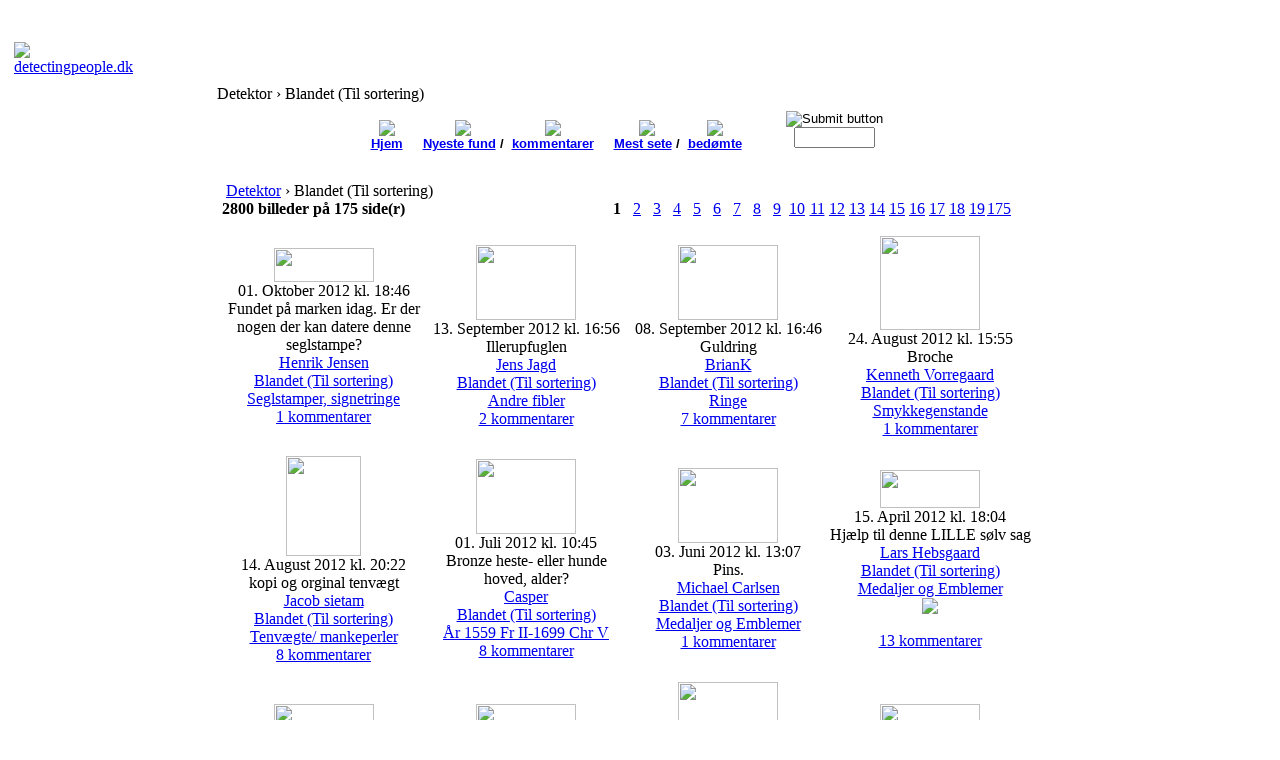

--- FILE ---
content_type: text/html; charset=utf-8
request_url: http://www.fibula.dk/coppermine/cat=42.html
body_size: 17923
content:
﻿﻿﻿﻿﻿<!DOCTYPE html PUBLIC "-//W3C//DTD XHTML 1.0 Transitional//EN"
    "http://www.w3.org/TR/xhtml1/DTD/xhtml1-transitional.dtd">
<html dir="ltr" lang="da">
<head>
<link rel=�apple-touch-icon� href=�apple-touch-icon.png�/>
<!--<script type="text/javascript" src="includes/javascript/snowstorm.js"></script>-->
<!--<script type="text/javascript" src="includes/javascript/snowstorm.js"></script>-->
<base href="http://www.fibula.dk/" />
<meta name="description" content="Fotoalbum Fortiden i nuet til fremtiden" />
<meta name="keywords" content="coppermine, photogallery, photo, gallery" />
<meta name="resource-type" content="document" />
<meta name="distribution" content="global" />
<meta name="author" content="detectingpeople.dk" />
<meta name="copyright" content="Copyright (c) 2026 by detectingpeople.dk" />
<meta name="robots" content="index, follow" />
<meta name="rating" content="general" />
<meta name="generator" content="CPG Dragonfly CMS: Copyright (c) 2003-2026 by CPG-Nuke Development Team, http://dragonflycms.org" />
<meta name="MSSmartTagsPreventParsing" content="true" />
<title>detectingpeople.dk &rsaquo; Detektor &rsaquo; Blandet (Til sortering)</title><link rel="shortcut icon" href="http://www.fibula.dk/favicon.ico" type="image/x-icon" />
<script type="text/javascript">if (self != top) top.location.replace(self.location)</script>
<script type="text/javascript" src="includes/javascript/infobox.js"></script>
<script type="text/javascript" src="includes/javascript/blockscript.js"></script>

<script type="text/javascript" src="modules/coppermine/scripts.js"></script>
<script type="text/javascript" src="modules/coppermine/jspw.js"></script>
<script type="text/javascript" src="includes/javascript/MM_funcs.js"></script>

<link rel="copyright" href="credits.html" title="Copyrights" />
<link rel="author" href="Members_List.html" title="Brugeoversigt" />
<link rel="alternate" type="application/rss+xml" title="RSS" href="rss/news2.php" />
<link rel="stylesheet" type="text/css" href="/themes/tf_halo/style/style.css" />
<style>

/* CSS for sample sticky content */

.mattblacktabs{
overflow: hidden;
width:900px;
background:#414141;
}

.mattblacktabs ul{
margin: 0;
padding: 0;
font: bold 12px Verdana;
list-style-type: none;
}

.mattblacktabs lin{
display: inline;
margin: 0;
}

.mattblacktabs lin a{
float: left;
display: block;
text-decoration: none;
margin: 0;
padding: 7px 8px; /*padding inside each tab*/
border-right: 1px solid white; /*right divider between tabs*/
color: white;
background: #414141; /*background of tabs (default state)*/
}

.mattblacktabs lin a:visited{
color: white;
}

.mattblacktabs lin a:hover, .mattblacktabs lin.selected a{
background: black; /*background of tabs for hover state, plus tab with "selected" class assigned to its LI */
}

/* Sample CSS class applied to sticky element */

.docked{
-webkit-transition-duration: 0.5s; /*Webkit: Animation duration*/
-moz-transition-duration: 0.5s; /*Mozilla duration version*/
-o-transition-duration: 0.5s; /*Opera duration version*/
-webkit-box-shadow:0px 0px 30px gray; /*Safari shadow version*/
-moz-box-shadow:0px 0px 30px gray; /*Mozilla shadow version*/
box-shadow:0px 0px 30px gray; /*CSS3 shadow version*/
}

</style>


<script type="text/javascript" src="http://ajax.googleapis.com/ajax/libs/jquery/1.6.2/jquery.min.js"></script>

<script src="http://www.detecting.dk/stickycontent.js">

/***********************************************
* Sticky Content script (c) Dynamic Drive (www.dynamicdrive.com)
* This notice MUST stay intact for legal use
* Visit http://www.dynamicdrive.com/ for this script and 100s more.
***********************************************/

</script>

<script>

//initialize sticky content:

jQuery(document).ready(function($){

  $('#samplemenu').stickyit({
		gap: 5,
		stickyclass: "docked"
	})

})

</script>

</head>
<body>

<table class="headtable">
	<tr>
	  <td>
	    <table class="headerrow">
	      <tr>
			<td align="left"></td>
			<td align="right"><script language="javascript" src="/themes/tf_halo/systemclock.js"></script></td>
		  </tr>
		</table>
	  </td>
	</tr>
  	<tr>
	     <td colspan="3">
<table class="head-opned">
			<tr>
				<td width="212" align="left"><a href="index.php">
				<img src="/themes/tf_halo/images/logo.gif" border="0" alt="detectingpeople.dk" title="detectingpeople.dk" /></a></td>
				<td width="100%" align="center"><img src="/themes/tf_halo/images/logo.png" border="0" alt="" /></td>
				<td width="100%" align="right"><img src="/themes/tf_halo/images/WoWLogo.gif" border="0" alt=""/></td>
				
			</tr>
		</table>
            </td>
	</tr>
</table>
<table class="maintable"><tr>
  <td class="mainsidel" id="pe600" >
    <div class="blockhead">
    <img align="right" alt="Udvid/Kollaps indhold" title="Udvid/Kollaps indhold" id="pic1" src="/themes/tf_halo/images/plus.gif" onclick="blockswitch('1');" style="cursor:pointer" />  
    Detecting People  </div>
  <div class="blockcontent" id="pe1" >
      <img src="/themes/tf_halo/images/blocks/CPG_Main_Menu/icon_home.gif" alt="" />&nbsp;<a href="index.php"><strong>Hjem</strong></a><div style="margin-left: 8px;">
<img src="/themes/tf_halo/images/blocks/CPG_Main_Menu/icon_select.gif" alt="" title="" />&nbsp;<a href="/coppermine/.html">Detektor fund</a><br />
<img src="/themes/tf_halo/images/blocks/CPG_Main_Menu/icon_unselect.gif" alt="" title="" />&nbsp;<a href="/NyesteFund.html">Nyeste Fund</a><br />
<img src="/themes/tf_halo/images/blocks/CPG_Main_Menu/icon_unselect.gif" alt="" title="" />&nbsp;<a href="/Flow.html">Månedens fund</a><br />
<img src="/themes/tf_halo/images/blocks/CPG_Main_Menu/icon_unselect.gif" alt="" title="" />&nbsp;<a href="/Fibeltavle.html">Fibelnøgle</a><br />
<img src="/themes/tf_halo/images/blocks/CPG_Main_Menu/icon_unselect.gif" alt="" title="" />&nbsp;<a href="/Tidstavle.html">Tidstavle</a><br />
</div><img src="/themes/tf_halo/images/blocks/CPG_Main_Menu/icon_forums.gif" alt="" />&nbsp;<strong>Forum</strong><div style="margin-left: 8px;">
<img src="/themes/tf_halo/images/blocks/CPG_Main_Menu/icon_unselect.gif" alt="" title="" />&nbsp;<a href="/Forums.html">Forum</a><br />
<img src="/themes/tf_halo/images/blocks/CPG_Main_Menu/icon_unselect.gif" alt="" title="" />&nbsp;<a href="/ForumsCentreBlock.html">Nyeste indlæg</a><br />
</div><img src="/themes/tf_halo/images/blocks/CPG_Main_Menu/icon_search.gif" alt="" />&nbsp;<strong>S&oslash;g</strong><div style="margin-left: 8px;">
<img src="/themes/tf_halo/images/blocks/CPG_Main_Menu/icon_unselect.gif" alt="" title="" />&nbsp;<a href="/coppermine/searchcool.html">Søg Fund</a><br />
<img src="/themes/tf_halo/images/blocks/CPG_Main_Menu/icon_unselect.gif" alt="" title="" />&nbsp;<a href="/Forums/search.html">Søg Forum</a><br />
</div><hr />
<img src="/themes/tf_halo/images/blocks/CPG_Main_Menu/icon_unselect.gif" alt="" title="" />&nbsp;<a href="/Quiz4U.html">Detektor Quiz</a><br />
  </div>
  <br/>
    <div class="blockhead">
    <img align="right" alt="Udvid/Kollaps indhold" title="Udvid/Kollaps indhold" id="pic10" src="/themes/tf_halo/images/plus.gif" onclick="blockswitch('10');" style="cursor:pointer" />  
    Bruger Info  </div>
  <div class="blockcontent" id="pe10" >
      <img src="images/blocks/no_avatar.gif" alt="" /><br />Velkommen <b>G&aelig;st</b></center>

	<hr /><form action="index.php" method="post" enctype="multipart/form-data" accept-charset="utf-8"><table width="100%" border="0" cellspacing="0" cellpadding="0">

	<tr><td><label for="ulogin">Brugernavn</label></td><td align="right"><input type="text" id="ulogin" name="ulogin" size="10" maxlength="25" /></td></tr>

	<tr><td><label for="user_password">Kodeord</label></td><td align="right"><input type="password" id="user_password" name="user_password" size="10" maxlength="20" /></td></tr><tr><td align="right" colspan="2"><input type="submit" value="Log ind" /></td></tr>

	</table></form><div align="center">(<a title="Registrer" href="Your_Account/register.html">Registrer</a>)</div><hr /><img src="/images/blocks/group-1.gif" alt="" /> <u><b>Hvem er hvor:</b></u><img src="/images/blocks/visitors.gif" alt="" />&nbsp;<span class="content">1 G&aelig;ster</span><br />

  </div>
  <br/>
    </td>
<td class="main">


<div class="pagetitle">Detektor &rsaquo; Blandet (Til sortering)</div><div class="table1" align="center"></div>
<div class="table1"><table width="100%" border="0" cellspacing="0" cellpadding="5">
  <tr>
    <td><table align="center"><span class="contentmainmenu"><center>
<!-- BEGIN album_list -->
<td><FONT FACE="Geneva, Arial" SIZE=2><b><center><a href="coppermine.html" title="G&aring; til albumlisten"><img src="/themes/tf_halo/coppermine/hjem.gif" border=0></img><br>Hjem</a></td>
<td></td>
<td></td>
<td></td>
<td></td>
<!-- END album_list -->



<!-- BEGIN register -->
<!-- END register -->


<!-- BEGIN meta_links -->                        
<td><FONT FACE="Geneva, Arial" SIZE=2><b><center><a href="coppermine/thumbnails/meta=lastup/cat=42.html" title="Nyeste fundbilleder"><img src="/themes/tf_halo/coppermine/nyestefund.gif" border=0></img><br>Nyeste fund</a> / </td>
<td></td>
<td><FONT FACE="Geneva, Arial" SIZE=2><b><center><a href="coppermine/thumbnails/meta=lastcom/cat=42.html" title="De seneste fundkommentarer"><img src="/themes/tf_halo/coppermine/nyestekommentar.gif" border=0></img><br>kommentarer</a></td>
<td></td>
<td></td>
<td></td>
<td></td>
<td><FONT FACE="Geneva, Arial" SIZE=2><b><center><a href="coppermine/thumbnails/meta=topn/cat=42.html" title="Mest sete"><img src="/themes/tf_halo/coppermine/eye.gif" border=0></img><br>Mest sete</a> / </td>
<td></td>
<td><FONT FACE="Geneva, Arial" SIZE=2><b><center><a href="coppermine/thumbnails/meta=toprated/cat=42.html" title="Bedst bed&oslash;mte"><img src="/themes/tf_halo/coppermine/thumbsup.gif" border=0></img><br>bed&oslash;mte</a></td>
<td></td>
<td></td>
<td></td>
<td></td>
<td></td>
<!--<td><FONT FACE="Geneva, Arial" SIZE=2><b><center><a href="/3dwall/mode=da&amp;cat=42.html" title="Vis aktuel album p&aring; 3D v&aelig;g...kan tage tid at loade"><img src="/themes/tf_halo/coppermine/3d.gif" border=0></img><br>3D v&aelig;g</a></td>-->
<td></td>
<td></td>
<td></td>
<td></td>
<td></td>
<td><FONT FACE="Geneva, Arial" SIZE=2><b><center>
<body>
<form name="myForm" action="/index.php?name=coppermine&file=thumbnailscool" method="post">
<input type="image" src="/themes/tf_halo/coppermine/soegknap.gif" alt="Submit button"><br>
    <input type="hidden" name="type" value="full" />
    <input type="hidden" name="meta" value="search" />
    <input type="text" name="search" maxlength="20" size="8" height="6" value="" class="textinput" />

</form>
</td>
<!-- END meta_links -->
</center></span></table><br />
    <!-- Start standard table -->
    <table width="100%" cellspacing="0" cellpadding="0" border="0"><tr><table border="0" width="100%" cellpadding="0" cellspacing="0"><tr><td colspan="7" class="tableh1">&nbsp;<a class="statlink" id="statlink" href="coppermine.html">Detektor</a>  &rsaquo; Blandet (Til sortering)&nbsp;</td></tr></table>

<!-- Place the following code in the head section of your web page -->

<style type="text/css">

span.link {
    	position: relative;
}

    span.link a span {
    	display: none;
}

span.link a:hover {
    	font-size: 99%;
    	font-color: #000000;
}

span.link a:hover span { 
    display: block; 
    	position: absolute; 
    	margin-top: 10px; 
    	margin-left: -10px; 
	    width: 275px; padding: 5px; 
    	z-index: 100; 
    	color: #000000; 
    	background: #609260; 
	border: 1px solid #000000;
	border-width: 1px 1px 1px 1px;
    	font: 12px "Arial", sans-serif;
    	text-align: left; 
    	text-decoration: none;
}
</style>

<table width="100%" border="0" cellspacing="0" cellpadding="0"><tr>
<td colspan="" style="padding: 0px;">
<table width="100%" cellspacing="0" cellpadding="0">
<tr>
<td align="left" valign="middle" class="tableh1_compact" style="white-space: nowrap"><b>2800 billeder p&aring; 175 side(r)</b></td>
<td width="20" align="center" valign="middle" class="tableb_compact"><b>1</b></td><td width="20" align="center" valign="middle" class="tableb_compact"><a href="/coppermine/thumbnails/cat=42/meta=lastup/page=2/sort=na.html"<b>2</b></a></td>
<td width="20" align="center" valign="middle" class="tableb_compact"><a href="/coppermine/thumbnails/cat=42/meta=lastup/page=3/sort=na.html"<b>3</b></a></td>
<td width="20" align="center" valign="middle" class="tableb_compact"><a href="/coppermine/thumbnails/cat=42/meta=lastup/page=4/sort=na.html"<b>4</b></a></td>
<td width="20" align="center" valign="middle" class="tableb_compact"><a href="/coppermine/thumbnails/cat=42/meta=lastup/page=5/sort=na.html"<b>5</b></a></td>
<td width="20" align="center" valign="middle" class="tableb_compact"><a href="/coppermine/thumbnails/cat=42/meta=lastup/page=6/sort=na.html"<b>6</b></a></td>
<td width="20" align="center" valign="middle" class="tableb_compact"><a href="/coppermine/thumbnails/cat=42/meta=lastup/page=7/sort=na.html"<b>7</b></a></td>
<td width="20" align="center" valign="middle" class="tableb_compact"><a href="/coppermine/thumbnails/cat=42/meta=lastup/page=8/sort=na.html"<b>8</b></a></td>
<td width="20" align="center" valign="middle" class="tableb_compact"><a href="/coppermine/thumbnails/cat=42/meta=lastup/page=9/sort=na.html"<b>9</b></a></td>
<td width="20" align="center" valign="middle" class="tableb_compact"><a href="/coppermine/thumbnails/cat=42/meta=lastup/page=10/sort=na.html"<b>10</b></a></td>
<td width="20" align="center" valign="middle" class="tableb_compact"><a href="/coppermine/thumbnails/cat=42/meta=lastup/page=11/sort=na.html"<b>11</b></a></td>
<td width="20" align="center" valign="middle" class="tableb_compact"><a href="/coppermine/thumbnails/cat=42/meta=lastup/page=12/sort=na.html"<b>12</b></a></td>
<td width="20" align="center" valign="middle" class="tableb_compact"><a href="/coppermine/thumbnails/cat=42/meta=lastup/page=13/sort=na.html"<b>13</b></a></td>
<td width="20" align="center" valign="middle" class="tableb_compact"><a href="/coppermine/thumbnails/cat=42/meta=lastup/page=14/sort=na.html"<b>14</b></a></td>
<td width="20" align="center" valign="middle" class="tableb_compact"><a href="/coppermine/thumbnails/cat=42/meta=lastup/page=15/sort=na.html"<b>15</b></a></td>
<td width="20" align="center" valign="middle" class="tableb_compact"><a href="/coppermine/thumbnails/cat=42/meta=lastup/page=16/sort=na.html"<b>16</b></a></td>
<td width="20" align="center" valign="middle" class="tableb_compact"><a href="/coppermine/thumbnails/cat=42/meta=lastup/page=17/sort=na.html"<b>17</b></a></td>
<td width="20" align="center" valign="middle" class="tableb_compact"><a href="/coppermine/thumbnails/cat=42/meta=lastup/page=18/sort=na.html"<b>18</b></a></td>
<td width="20" align="center" valign="middle" class="tableb_compact"><a href="/coppermine/thumbnails/cat=42/meta=lastup/page=19/sort=na.html"<b>19</b></a></td>
<td width="20" align="center" valign="middle" class="tableb_compact"><a href="/coppermine/thumbnails/cat=42/meta=lastup/page=175/sort=na.html"<b>175</b></a></td>
<td width="20" align="center" valign="middle" class="tableb_compact">&nbsp;</a></td>
</tr>
</table>
</td></tr></table>

<table border="0" cellspacing="0" cellpadding="0" width="100%"><tr>

<td valign="middle" class="gallerycat" width="25%" style="float:none;text-align:center">
<br /><a href="/coppermine/displayimage/meta=lastup/cat=42/pos=0.html" style="padding-top:23px;" onmouseover="showtrail(400,131.316188762,'modules/coppermine/albums/userpics/12195//normal_1349117145seglstampe.jpg');" onmouseout="hidetrail();" ><img src="/modules/coppermine/albums/userpics/12195/thumb_1349117145seglstampe.jpg" class="image" width="100" height="34" border="0"  /></a><br /><span class="thumb_title"><a href="$CPG_PROFILE_URL"></a></span><span class="thumb_caption">01. Oktober 2012 kl. 18:46</span><br /><span class="thumb_title"><a href="$CPG_PROFILE_URL"></a></span><span class="thumb_caption">Fundet på marken idag. Er der nogen der kan datere denne seglstampe?<br><a href="/Your_Account/profile=HenrikJensen.html" title="Se Henrik Jensen`s profil">Henrik Jensen</a></span><br><span class="thumb_caption"><a href="/coppermine/cat=42.html" title="G&aring; til kategori [Blandet (Til sortering)]">Blandet (Til sortering)</a></span><br><span class="thumb_caption"><a href="/coppermine/thumbnails/album=397.html" title="G&aring; til [Blandet (Til sortering)->Seglstamper, signetringe] albummet">Seglstamper, signetringe</a></span><span class="link"><a href="javascript: void(0)"><br>1 kommentarer<span>Jag kan ikke datere den men den er vildt flot  <img src="/images/smiles/z026.gif" alt="Zoom" title="Zoom" />  <img src="/images/smiles/foto.gif" alt="Foto" title="Foto" />  Stort tillykke  <img src="/images/smiles/thumbsup.gif" alt="Thumbsup" title="Thumbsup" /><font size="1"><br><img width="30" height="30" border="1" src="/uploads/avatars/54_10697946905539654f62fd4.jpg"><br>Tobias Bondesson<br>01. Okt kl. 20:02:24<font size="2"><hr><font size = "1"> Klik p&aring; billedet for at skrive en kommentar eller se mere ...</font></span></a></span><br />
</td>

<td valign="middle" class="gallerycat" width="25%" style="float:none;text-align:center">
<br /><a href="/coppermine/displayimage/meta=lastup/cat=42/pos=1.html" style="padding-top:23px;" onmouseover="showtrail(400,298,'modules/coppermine/albums/userpics/12030//normal_1347555363foto_1_.jpg');" onmouseout="hidetrail();" ><img src="/modules/coppermine/albums/userpics/12030/thumb_1347555363foto_1_.jpg" class="image" width="100" height="75" border="0"  /></a><br /><span class="thumb_title"><a href="$CPG_PROFILE_URL"></a></span><span class="thumb_caption">13. September 2012 kl. 16:56</span><br /><span class="thumb_title"><a href="$CPG_PROFILE_URL"></a></span><span class="thumb_caption">Illerupfuglen<br><a href="/Your_Account/profile=JensJ.html" title="Se Jens Jagd`s profil">Jens Jagd</a></span><br><span class="thumb_caption"><a href="/coppermine/cat=42.html" title="G&aring; til kategori [Blandet (Til sortering)]">Blandet (Til sortering)</a></span><br><span class="thumb_caption"><a href="/coppermine/thumbnails/album=377.html" title="G&aring; til [Blandet (Til sortering)->Andre fibler] albummet">Andre fibler</a></span><span class="link"><a href="javascript: void(0)"><br>2 kommentarer<span>Nice bird - og man kan lige så godt fra starten vise, at det sådanne smykker de vil blive beriget med fremover. Men det der tar flest kegler er at få lavet en kopi at en af ens egne fund - og helst i guld  <img src="/images/smiles/tommel.gif" alt=":tommel:" title=":tommel:" /><font size="1"><br><img width="30" height="30" border="1" src="/uploads/avatars/14_143969372052d90acad39ac.jpg"><br>Tommy Olesen<br>14. Sep kl. 05:59:00<font size="2"><hr>Tillykke med den kommende mini detektorist  <img src="/images/smiles/zwinker.gif" alt="Blink" title="Blink" /> 
Håber at hun bliver glad for den for fin er den da. <img src="/images/smiles/yes.gif" alt=":yes:" title=":yes:" /><font size="1"><br><img width="30" height="30" border="1" src="/uploads/avatars/gallery/blank.gif"><br>Thomas E. Gundersen<br>13. Sep kl. 19:45:48<font size="2"><hr><font size = "1"> Klik p&aring; billedet for at skrive en kommentar eller se mere ...</font></span></a></span><br />
</td>

<td valign="middle" class="gallerycat" width="25%" style="float:none;text-align:center">
<br /><a href="/coppermine/displayimage/meta=lastup/cat=42/pos=2.html" style="padding-top:23px;" onmouseover="showtrail(400,298,'modules/coppermine/albums/userpics/11464//normal_1347122723img_0189.jpg');" onmouseout="hidetrail();" ><img src="/modules/coppermine/albums/userpics/11464/thumb_1347122723img_0189.jpg" class="image" width="100" height="75" border="0"  /></a><br /><span class="thumb_title"><a href="$CPG_PROFILE_URL"></a></span><span class="thumb_caption">08. September 2012 kl. 16:46</span><br /><span class="thumb_title"><a href="$CPG_PROFILE_URL"></a></span><span class="thumb_caption">Guldring <br><a href="/Your_Account/profile=farkbk.html" title="Se BrianK`s profil">BrianK</a></span><br><span class="thumb_caption"><a href="/coppermine/cat=42.html" title="G&aring; til kategori [Blandet (Til sortering)]">Blandet (Til sortering)</a></span><br><span class="thumb_caption"><a href="/coppermine/thumbnails/album=411.html" title="G&aring; til [Blandet (Til sortering)->Ringe] albummet">Ringe</a></span><span class="link"><a href="javascript: void(0)"><br>7 kommentarer<span>Den er fundet på en plads med vikingetid og den aller tidligste middelalder.

Vil give Guldsmeden ret. Det ligner en granat<font size="1"><br><img width="30" height="30" border="1" src="/uploads/avatars/1464_179945809652a9f4dd4e418.jpg"><br>BrianK<br>09. Sep kl. 07:14:54<font size="2"><hr>Ud fra farven på guldet er guldet 22kt eller mere, stenen i midten ligner en granat (Rødbrun halvædelsten ) der er cabochon slebet,tror ikke at der også har været perler i ringen, men derimod 4 størrer kugler der er gået i stykker <img src="/images/smiles/respekt.gif" alt="Respekt" title="Respekt" /> Tilykke med guldet<font size="1"><br><img width="30" height="30" border="1" src="/uploads/avatars/nopic.jpg"><br>Jacob petersen<br>09. Sep kl. 05:59:27<font size="2"><hr>Synes egentlig først, at det lignede noget moderne, men ved nærmere eftersyn ser det da godt nok noget gammelt og spænde ud. Vi må se hvad de sir på museet  <img src="/images/smiles/thumbsup.gif" alt="Thumbsup" title="Thumbsup" /><font size="1"><br><img width="30" height="30" border="1" src="/uploads/avatars/14_143969372052d90acad39ac.jpg"><br>Tommy Olesen<br>08. Sep kl. 22:49:05<font size="2"><hr><font size = "1"> Klik p&aring; billedet for at skrive en kommentar eller se mere ...</font></span></a></span><br />
</td>

<td valign="middle" class="gallerycat" width="25%" style="float:none;text-align:center">
<br /><a href="/coppermine/displayimage/meta=lastup/cat=42/pos=3.html" style="padding-top:23px;" onmouseover="showtrail(400,370.019077901,'modules/coppermine/albums/userpics/12114//normal_1345823743haengesmykke.jpg');" onmouseout="hidetrail();" ><img src="/modules/coppermine/albums/userpics/12114/thumb_1345823743haengesmykke.jpg" class="image" width="100" height="94" border="0"  /></a><br /><span class="thumb_title"><a href="$CPG_PROFILE_URL"></a></span><span class="thumb_caption">24. August 2012 kl. 15:55</span><br /><span class="thumb_title"><a href="$CPG_PROFILE_URL"></a></span><span class="thumb_caption">Broche<br><a href="/Your_Account/profile=KennethV.html" title="Se Kenneth Vorregaard`s profil">Kenneth Vorregaard</a></span><br><span class="thumb_caption"><a href="/coppermine/cat=42.html" title="G&aring; til kategori [Blandet (Til sortering)]">Blandet (Til sortering)</a></span><br><span class="thumb_caption"><a href="/coppermine/thumbnails/album=412.html" title="G&aring; til [Blandet (Til sortering)->Smykkegenstande] albummet">Smykkegenstande</a></span><span class="link"><a href="javascript: void(0)"><br>1 kommentarer<span><img src="/images/smiles/thumbsup2.gif" alt=":thumbsup2:" title=":thumbsup2:" /><font size="1"><br><img width="30" height="30" border="1" src="/uploads/avatars/2319_170867589511aab50ce52f.jpg"><br>Carina Mia Boese Voorhies<br>18. Jan kl. 19:00:42<font size="2"><hr><font size = "1"> Klik p&aring; billedet for at skrive en kommentar eller se mere ...</font></span></a></span><br />
</td>

</tr>
<tr>

<td valign="middle" class="gallerycat" width="25%" style="float:none;text-align:center">
<br /><a href="/coppermine/displayimage/meta=lastup/cat=42/pos=4.html" style="padding-top:23px;" onmouseover="showtrail(296.765432099,400,'modules/coppermine/albums/userpics/12089//normal_1344975746kopi_af_tenvaegt.jpg');" onmouseout="hidetrail();" ><img src="/modules/coppermine/albums/userpics/12089/thumb_1344975746kopi_af_tenvaegt.jpg" class="image" width="75" height="100" border="0"  /></a><br /><span class="thumb_title"><a href="$CPG_PROFILE_URL"></a></span><span class="thumb_caption">14. August 2012 kl. 20:22</span><br /><span class="thumb_title"><a href="$CPG_PROFILE_URL"></a></span><span class="thumb_caption">kopi og orginal tenvægt <br><a href="/Your_Account/profile=jacob sietam.html" title="Se Jacob sietam`s profil">Jacob sietam</a></span><br><span class="thumb_caption"><a href="/coppermine/cat=42.html" title="G&aring; til kategori [Blandet (Til sortering)]">Blandet (Til sortering)</a></span><br><span class="thumb_caption"><a href="/coppermine/thumbnails/album=386.html" title="G&aring; til [Blandet (Til sortering)->Tenvægte/ mankeperler] albummet">Tenvægte/ mankeperler</a></span><span class="link"><a href="javascript: void(0)"><br>8 kommentarer<span>ja det skulle det være<font size="1"><br><img width="30" height="30" border="1" src="/uploads/avatars/nopic.jpg"><br>Jacob sietam<br>15. Aug kl. 21:04:09<font size="2"><hr>Ja, det er vel også den mest skånsomme måde, skulle jeg mene.<font size="1"><br><img width="30" height="30" border="1" src="/uploads/avatars/14_143969372052d90acad39ac.jpg"><br>Tommy Olesen<br>15. Aug kl. 16:14:25<font size="2"><hr>Den er lavet med sandstøbning,<font size="1"><br><img width="30" height="30" border="1" src="/uploads/avatars/nopic.jpg"><br>Jacob sietam<br>15. Aug kl. 10:30:41<font size="2"><hr><font size = "1"> Klik p&aring; billedet for at skrive en kommentar eller se mere ...</font></span></a></span><br />
</td>

<td valign="middle" class="gallerycat" width="25%" style="float:none;text-align:center">
<br /><a href="/coppermine/displayimage/meta=lastup/cat=42/pos=5.html" style="padding-top:23px;" onmouseover="showtrail(400,298,'modules/coppermine/albums/userpics/11955//normal_1341139487foto__5_.jpg');" onmouseout="hidetrail();" ><img src="/modules/coppermine/albums/userpics/11955/thumb_1341139487foto__5_.jpg" class="image" width="100" height="75" border="0"  /></a><br /><span class="thumb_title"><a href="$CPG_PROFILE_URL"></a></span><span class="thumb_caption">01. Juli 2012 kl. 10:45</span><br /><span class="thumb_title"><a href="$CPG_PROFILE_URL"></a></span><span class="thumb_caption">Bronze heste- eller hunde hoved, alder?<br><a href="/Your_Account/profile=Casper.html" title="Se Casper`s profil">Casper</a></span><br><span class="thumb_caption"><a href="/coppermine/cat=42.html" title="G&aring; til kategori [Blandet (Til sortering)]">Blandet (Til sortering)</a></span><br><span class="thumb_caption"><a href="/coppermine/thumbnails/album=417.html" title="G&aring; til [Blandet (Til sortering)->År 1559 Fr II-1699 Chr V] albummet">År 1559 Fr II-1699 Chr V</a></span><span class="link"><a href="javascript: void(0)"><br>8 kommentarer<span>Grand Danois med kuperede ører  <img src="/images/smiles/z026.gif" alt="Zoom" title="Zoom" /><font size="1"><br><img width="30" height="30" border="1" src="/uploads/avatars/38_176020542649ecb7961185d.jpg"><br>Flemming Nielsen<br>03. Jul kl. 05:30:20<font size="2"><hr>Nu bliver jeg faktisk i tvivl, når jeg sidder med den i hånden ligner det en hest, men på billedet ligner det faktisk en hund syntes jeg? <img src="/images/smiles/huh.gif" alt="Huh" title="Huh" /><font size="1"><br><img width="30" height="30" border="1" src="/uploads/avatars/1955_3076458184f87fbfd50e37.jpg"><br>Casper<br>02. Jul kl. 19:28:11<font size="2"><hr>Aha. Ja det er muligt, men jag hade förväntat mig att en sådan hade varit solid.<font size="1"><br><img width="30" height="30" border="1" src="/uploads/avatars/54_10697946905539654f62fd4.jpg"><br>Tobias Bondesson<br>01. Jul kl. 16:57:03<font size="2"><hr><font size = "1"> Klik p&aring; billedet for at skrive en kommentar eller se mere ...</font></span></a></span><br />
</td>

<td valign="middle" class="gallerycat" width="25%" style="float:none;text-align:center">
<br /><a href="/coppermine/displayimage/meta=lastup/cat=42/pos=6.html" style="padding-top:23px;" onmouseover="showtrail(400,298,'modules/coppermine/albums/userpics/12104//normal_1338728850fund_002.jpg');" onmouseout="hidetrail();" ><img src="/modules/coppermine/albums/userpics/12104/thumb_1338728850fund_002.jpg" class="image" width="100" height="75" border="0"  /></a><br /><span class="thumb_title"><a href="$CPG_PROFILE_URL"></a></span><span class="thumb_caption">03. Juni 2012 kl. 13:07</span><br /><span class="thumb_title"><a href="$CPG_PROFILE_URL"></a></span><span class="thumb_caption">Pins.<br><a href="/Your_Account/profile=Carlsen.html" title="Se Michael Carlsen`s profil">Michael Carlsen</a></span><br><span class="thumb_caption"><a href="/coppermine/cat=42.html" title="G&aring; til kategori [Blandet (Til sortering)]">Blandet (Til sortering)</a></span><br><span class="thumb_caption"><a href="/coppermine/thumbnails/album=388.html" title="G&aring; til [Blandet (Til sortering)->Medaljer og Emblemer] albummet">Medaljer og Emblemer</a></span><span class="link"><a href="javascript: void(0)"><br>1 kommentarer<span>det danser vi på carlsen  <img src="/images/smiles/tommel.gif" alt=":tommel:" title=":tommel:" /><font size="1"><br><img width="30" height="30" border="1" src="/uploads/avatars/nopic.jpg"><br>mikkel olsen<br>03. Jun kl. 19:17:19<font size="2"><hr><font size = "1"> Klik p&aring; billedet for at skrive en kommentar eller se mere ...</font></span></a></span><br />
</td>

<td valign="middle" class="gallerycat" width="25%" style="float:none;text-align:center">
<br /><a href="/coppermine/displayimage/meta=lastup/cat=42/pos=7.html" style="padding-top:23px;" onmouseover="showtrail(400,148,'modules/coppermine/albums/userpics/11004//normal_1334513098kombo_maont_3.jpg');" onmouseout="hidetrail();" ><img src="/modules/coppermine/albums/userpics/11004/thumb_1334513098kombo_maont_3.jpg" class="image" width="100" height="38" border="0"  /></a><br /><span class="thumb_title"><a href="$CPG_PROFILE_URL"></a></span><span class="thumb_caption">15. April 2012 kl. 18:04</span><br /><span class="thumb_title"><a href="$CPG_PROFILE_URL"></a></span><span class="thumb_caption">Hjælp til denne LILLE sølv sag<br><a href="/Your_Account/profile=Lars.html" title="Se Lars Hebsgaard`s profil">Lars Hebsgaard</a></span><br><span class="thumb_caption"><a href="/coppermine/cat=42.html" title="G&aring; til kategori [Blandet (Til sortering)]">Blandet (Til sortering)</a></span><br><span class="thumb_caption"><a href="/coppermine/thumbnails/album=388.html" title="G&aring; til [Blandet (Til sortering)->Medaljer og Emblemer] albummet">Medaljer og Emblemer</a></span><br><img src="/themes/fibula/coppermine/nyestekommentar.gif" ><br><span class="link"><a href="javascript: void(0)"><br>13 kommentarer<span>Tak Michael. Den vil blive indleveret på Herning Museum  <img src="/images/smiles/thumbsup2.gif" alt=":thumbsup2:" title=":thumbsup2:" /><font size="1"><br><img width="30" height="30" border="1" src="/uploads/avatars/1004_5183889345120a960686fb.jpg"><br>Lars Hebsgaard<br>16. Apr kl. 14:41:35<font size="2"><hr>tillykke med den lille fine.<font size="1"><br><img width="30" height="30" border="1" src="/uploads/avatars/gallery/blank.gif"><br>morten<br>16. Apr kl. 08:55:38<font size="2"><hr>Kære Lars, tillykke med det fine fund. Jeg skal bede om, at den indsendes til danefævurdering. På forhånd tak. Mvh. Michael Märcher<font size="1"><br><img width="30" height="30" border="1" src="/uploads/avatars/nopic.jpg"><br>Michael Märcher<br>16. Apr kl. 06:02:07<font size="2"><hr><font size = "1"> Klik p&aring; billedet for at skrive en kommentar eller se mere ...</font></span></a></span><br />
</td>

</tr>
<tr>

<td valign="middle" class="gallerycat" width="25%" style="float:none;text-align:center">
<br /><a href="/coppermine/displayimage/meta=lastup/cat=42/pos=8.html" style="padding-top:23px;" onmouseover="showtrail(400,298,'modules/coppermine/albums/userpics/11004//normal_1334394305kombo_guldring.jpg');" onmouseout="hidetrail();" ><img src="/modules/coppermine/albums/userpics/11004/thumb_1334394305kombo_guldring.jpg" class="image" width="100" height="75" border="0"  /></a><br /><span class="thumb_title"><a href="$CPG_PROFILE_URL"></a></span><span class="thumb_caption">14. April 2012 kl. 09:05</span><br /><span class="thumb_title"><a href="$CPG_PROFILE_URL"></a></span><span class="thumb_caption">Guld, fortsat... <br><a href="/Your_Account/profile=Lars.html" title="Se Lars Hebsgaard`s profil">Lars Hebsgaard</a></span><br><span class="thumb_caption"><a href="/coppermine/cat=42.html" title="G&aring; til kategori [Blandet (Til sortering)]">Blandet (Til sortering)</a></span><br><span class="thumb_caption"><a href="/coppermine/thumbnails/album=411.html" title="G&aring; til [Blandet (Til sortering)->Ringe] albummet">Ringe</a></span><span class="link"><a href="javascript: void(0)"><br>7 kommentarer<span><img src="/images/smiles/z026.gif" alt="Zoom" title="Zoom" />  <img src="/images/smiles/foto.gif" alt="Foto" title="Foto" />  <img src="/images/smiles/thumbsup.gif" alt="Thumbsup" title="Thumbsup" /><font size="1"><br><img width="30" height="30" border="1" src="/uploads/avatars/9_14365530254f51cda5dd8b8.jpg"><br>Steen Arne Ahlgren<br>14. Apr kl. 15:22:27<font size="2"><hr>Ja det med lyset kan være lidt drilsk.
Selv tak Morten, hyggeligt som altid  <img src="/images/smiles/thumbsup.gif" alt="Thumbsup" title="Thumbsup" /><font size="1"><br><img width="30" height="30" border="1" src="/uploads/avatars/1004_5183889345120a960686fb.jpg"><br>Lars Hebsgaard<br>14. Apr kl. 12:05:14<font size="2"><hr>Endnu engang tillykke med guldet. Tak for en hyggelig dag.<font size="1"><br><img width="30" height="30" border="1" src="/uploads/avatars/gallery/blank.gif"><br>morten<br>14. Apr kl. 11:19:20<font size="2"><hr><font size = "1"> Klik p&aring; billedet for at skrive en kommentar eller se mere ...</font></span></a></span><br />
</td>

<td valign="middle" class="gallerycat" width="25%" style="float:none;text-align:center">
<br /><a href="/coppermine/displayimage/meta=lastup/cat=42/pos=9.html" style="padding-top:23px;" onmouseover="showtrail(400,298,'modules/coppermine/albums/userpics/11004//normal_1334346133dsc00567.jpg');" onmouseout="hidetrail();" ><img src="/modules/coppermine/albums/userpics/11004/thumb_1334346133dsc00567.jpg" class="image" width="100" height="75" border="0"  /></a><br /><span class="thumb_title"><a href="$CPG_PROFILE_URL"></a></span><span class="thumb_caption">13. April 2012 kl. 19:42</span><br /><span class="thumb_title"><a href="$CPG_PROFILE_URL"></a></span><span class="thumb_caption">Guld <br><a href="/Your_Account/profile=Lars.html" title="Se Lars Hebsgaard`s profil">Lars Hebsgaard</a></span><br><span class="thumb_caption"><a href="/coppermine/cat=42.html" title="G&aring; til kategori [Blandet (Til sortering)]">Blandet (Til sortering)</a></span><br><span class="thumb_caption"><a href="/coppermine/thumbnails/album=411.html" title="G&aring; til [Blandet (Til sortering)->Ringe] albummet">Ringe</a></span><span class="link"><a href="javascript: void(0)"><br>9 kommentarer<span>Fantastisk, der er nogen der ka´, hva? <img src="/images/smiles/icon_smile.gif" alt="Smil" title="Smil" /><font size="1"><br><img width="30" height="30" border="1" src="/uploads/avatars/1560_16193968474ff7f9f81b21c.jpg"><br>Allan Faurskov<br>14. Apr kl. 11:36:35<font size="2"><hr>http://www.detectingpeople.dk/coppermine/displayimage/album=411/pid=50992.html<font size="1"><br><img width="30" height="30" border="1" src="/uploads/avatars/1004_5183889345120a960686fb.jpg"><br>Lars Hebsgaard<br>14. Apr kl. 09:07:46<font size="2"><hr>På min almindelige digitale bagevægt uden decimaler vejer den såmænd kun 2 gram  <img src="/images/smiles/think.gif" alt="T�nke" title="T�nke" /> 
Ja, Heinrich du skulle da helt klart have været med  <img src="/images/smiles/smilewide.gif" alt=":smilewide:" title=":smilewide:" /> 
Jeg smider lige et billede mere op af ringen...<font size="1"><br><img width="30" height="30" border="1" src="/uploads/avatars/1004_5183889345120a960686fb.jpg"><br>Lars Hebsgaard<br>14. Apr kl. 09:03:26<font size="2"><hr><font size = "1"> Klik p&aring; billedet for at skrive en kommentar eller se mere ...</font></span></a></span><br />
</td>

<td valign="middle" class="gallerycat" width="25%" style="float:none;text-align:center">
<br /><a href="/coppermine/displayimage/meta=lastup/cat=42/pos=10.html" style="padding-top:23px;" onmouseover="showtrail(400,341.362831858,'modules/coppermine/albums/userpics//normal_10034-13296303058_fu.jpg');" onmouseout="hidetrail();" ><img src="/modules/coppermine/albums/userpics/thumb_10034-13296303058_fu.jpg" class="image" width="100" height="86" border="0"  /></a><br /><span class="thumb_title"><a href="$CPG_PROFILE_URL"></a></span><span class="thumb_caption">19. Februar 2012 kl. 05:45</span><br /><span class="thumb_title"><a href="$CPG_PROFILE_URL"></a></span><span class="thumb_caption">Min lille voliere <br><a href="/Your_Account/profile=skovbo.html" title="Se Jan Skovbo Nielsen`s profil">Jan Skovbo Nielsen</a></span><br><span class="thumb_caption"><a href="/coppermine/cat=42.html" title="G&aring; til kategori [Blandet (Til sortering)]">Blandet (Til sortering)</a></span><br><span class="thumb_caption"><a href="/coppermine/thumbnails/album=407.html" title="G&aring; til [Blandet (Til sortering)->Fugle, fisk, dyrefibler] albummet">Fugle, fisk, dyrefibler</a></span><br><img src="/themes/fibula/coppermine/nyestekommentar.gif" ><br><span class="link"><a href="javascript: void(0)"><br>11 kommentarer<span>En samling præmie-fjerkræ !!!  <img src="/images/smiles/foto.gif" alt="Foto" title="Foto" />  <img src="/images/smiles/thumbsup.gif" alt="Thumbsup" title="Thumbsup" /><font size="1"><br><img width="30" height="30" border="1" src="/uploads/avatars/11_743802410537f8ac6984c5.jpg"><br>Steen Agersø<br>20. Feb kl. 15:57:00<font size="2"><hr>Min från Lejre hade inte riktigt passat in i denna fina skara, den var lite för anfrätt av tidens och plogens tand. Jag har dock ett par fåglar från Sverige som inte skulle skämma ut sig helt och hållet.<font size="1"><br><img width="30" height="30" border="1" src="/uploads/avatars/1495_5322935884f625ea94e072.jpg"><br>Håkan<br>19. Feb kl. 21:58:15<font size="2"><hr>Super flot samling Jan  <img src="/images/smiles/z026.gif" alt="Zoom" title="Zoom" />  <img src="/images/smiles/foto.gif" alt="Foto" title="Foto" />  <img src="/images/smiles/thumbsup.gif" alt="Thumbsup" title="Thumbsup" /><font size="1"><br><img width="30" height="30" border="1" src="/uploads/avatars/54_10697946905539654f62fd4.jpg"><br>Tobias Bondesson<br>19. Feb kl. 20:57:50<font size="2"><hr><font size = "1"> Klik p&aring; billedet for at skrive en kommentar eller se mere ...</font></span></a></span><br />
</td>

<td valign="middle" class="gallerycat" width="25%" style="float:none;text-align:center">
<br /><a href="/coppermine/displayimage/meta=lastup/cat=42/pos=11.html" style="padding-top:23px;" onmouseover="showtrail(400,298.293255132,'modules/coppermine/albums/userpics/11851//normal_Ring_-_UKMDF.jpg');" onmouseout="hidetrail();" ><img src="/modules/coppermine/albums/userpics/11851/thumb_Ring_-_UKMDF.jpg" class="image" width="100" height="76" border="0"  /></a><br /><span class="thumb_title"><a href="$CPG_PROFILE_URL"></a></span><span class="thumb_caption">25. Januar 2012 kl. 12:02</span><br /><span class="thumb_title"><a href="$CPG_PROFILE_URL"></a></span><span class="thumb_caption">Ring til Alders ID <br><a href="/Your_Account/profile=xdanzigman.html" title="Se Danzigman`s profil">Danzigman</a></span><br><span class="thumb_caption"><a href="/coppermine/cat=42.html" title="G&aring; til kategori [Blandet (Til sortering)]">Blandet (Til sortering)</a></span><br><span class="thumb_caption"><a href="/coppermine/thumbnails/album=411.html" title="G&aring; til [Blandet (Til sortering)->Ringe] albummet">Ringe</a></span><span class="link"><a href="javascript: void(0)"><br>1 kommentarer<span>ca. 100 år + - 20 år .<font size="1"><br><img width="30" height="30" border="1" src="/uploads/avatars/gallery/blank.gif"><br>Anders Bryder<br>04. Feb kl. 14:02:11<font size="2"><hr><font size = "1"> Klik p&aring; billedet for at skrive en kommentar eller se mere ...</font></span></a></span><br />
</td>

</tr>
<tr>

<td valign="middle" class="gallerycat" width="25%" style="float:none;text-align:center">
<br /><a href="/coppermine/displayimage/meta=lastup/cat=42/pos=12.html" style="padding-top:23px;" onmouseover="showtrail(400,298.469483568,'modules/coppermine/albums/userpics/11495//normal_Parla.jpg');" onmouseout="hidetrail();" ><img src="/modules/coppermine/albums/userpics/11495/thumb_Parla.jpg" class="image" width="100" height="76" border="0"  /></a><br /><span class="thumb_title"><a href="$CPG_PROFILE_URL"></a></span><span class="thumb_caption">24. Januar 2012 kl. 21:30</span><br /><span class="thumb_title"><a href="$CPG_PROFILE_URL"></a></span><span class="thumb_caption">Pärla<br><a href="/Your_Account/profile=Håkan.html" title="Se Håkan`s profil">Håkan</a></span><br><span class="thumb_caption"><a href="/coppermine/cat=42.html" title="G&aring; til kategori [Blandet (Til sortering)]">Blandet (Til sortering)</a></span><br><span class="thumb_caption"><a href="/coppermine/thumbnails/album=412.html" title="G&aring; til [Blandet (Til sortering)->Smykkegenstande] albummet">Smykkegenstande</a></span><span class="link"><a href="javascript: void(0)"><br>7 kommentarer<span>Hej, den minder til forveksling om den, som jeg har fundet ved en jernalderplads. http://www.detekt.dk/sdf/funddatabase/displayimage.php?pos=-13964 Derfor tror jeg ikke bronzealder, men mere på, at din også er jernalder.<font size="1"><br><img width="30" height="30" border="1" src="/uploads/avatars/nopic.jpg"><br>agersoe<br>25. Jan kl. 19:29:47<font size="2"><hr>Yup mastodontig ting med flot patina 8-)<font size="1"><br><img width="30" height="30" border="1" src="/uploads/avatars/nopic.jpg"><br>ihannos<br>25. Jan kl. 17:26:03<font size="2"><hr>Tappade ett kommatecken i farten. Menade 1,9 cm. Fortfarande en rejäl sak  :idea:<font size="1"><br><img width="30" height="30" border="1" src="/uploads/avatars/1196_4246210414f42bf3abedbe.jpg"><br>Tobias<br>25. Jan kl. 14:14:59<font size="2"><hr><font size = "1"> Klik p&aring; billedet for at skrive en kommentar eller se mere ...</font></span></a></span><br />
</td>

<td valign="middle" class="gallerycat" width="25%" style="float:none;text-align:center">
<br /><a href="/coppermine/displayimage/meta=lastup/cat=42/pos=13.html" style="padding-top:23px;" onmouseover="showtrail(400,234.293436293,'modules/coppermine/albums/userpics/11304//normal_Silverh�nge.jpg');" onmouseout="hidetrail();" ><img src="/modules/coppermine/albums/userpics/11304/thumb_Silverh%E4nge.jpg" class="image" width="100" height="60" border="0"  /></a><br /><span class="thumb_title"><a href="$CPG_PROFILE_URL"></a></span><span class="thumb_caption">20. Januar 2012 kl. 16:58</span><br /><span class="thumb_title"><a href="$CPG_PROFILE_URL"></a></span><span class="thumb_caption">Haenge<br><a href="/Your_Account/profile=xihannos.html" title="Se ihannos`s profil">ihannos</a></span><br><span class="thumb_caption"><a href="/coppermine/cat=42.html" title="G&aring; til kategori [Blandet (Til sortering)]">Blandet (Til sortering)</a></span><br><span class="thumb_caption"><a href="/coppermine/thumbnails/album=412.html" title="G&aring; til [Blandet (Til sortering)->Smykkegenstande] albummet">Smykkegenstande</a></span><span class="link"><a href="javascript: void(0)"><br>4 kommentarer<span>Den var meget ens Butte, tak for linken.<font size="1"><br><img width="30" height="30" border="1" src="/uploads/avatars/nopic.jpg"><br>ihannos<br>21. Jan kl. 21:03:03<font size="2"><hr>Kunne være pendant til denne http://nordek.dk/indhold/broche-1<font size="1"><br><img width="30" height="30" border="1" src="/uploads/avatars/nopic.jpg"><br>Butte<br>21. Jan kl. 19:48:01<font size="2"><hr>Ok, tak for det Arne :-D<font size="1"><br><img width="30" height="30" border="1" src="/uploads/avatars/nopic.jpg"><br>ihannos<br>21. Jan kl. 18:59:48<font size="2"><hr><font size = "1"> Klik p&aring; billedet for at skrive en kommentar eller se mere ...</font></span></a></span><br />
</td>

<td valign="middle" class="gallerycat" width="25%" style="float:none;text-align:center">
<br /><a href="/coppermine/displayimage/meta=lastup/cat=42/pos=14.html" style="padding-top:23px;" onmouseover="showtrail(388.684133916,400,'modules/coppermine/albums/userpics/11304//normal_IMG_2882.JPG');" onmouseout="hidetrail();" ><img src="/modules/coppermine/albums/userpics/11304/thumb_IMG_2882.JPG" class="image" width="98" height="100" border="0"  /></a><br /><span class="thumb_title"><a href="$CPG_PROFILE_URL"></a></span><span class="thumb_caption">20. Januar 2012 kl. 16:55</span><br /><span class="thumb_title"><a href="$CPG_PROFILE_URL"></a></span><span class="thumb_caption">Haenge<br><a href="/Your_Account/profile=xihannos.html" title="Se ihannos`s profil">ihannos</a></span><br><span class="thumb_caption"><a href="/coppermine/cat=42.html" title="G&aring; til kategori [Blandet (Til sortering)]">Blandet (Til sortering)</a></span><br><span class="thumb_caption"><a href="/coppermine/thumbnails/album=412.html" title="G&aring; til [Blandet (Til sortering)->Smykkegenstande] albummet">Smykkegenstande</a></span><span class="link"><a href="javascript: void(0)"><br>2 kommentarer<span>Nej Håkan - der er et brudt øje foroven, som du ikke kan se  :idea:<font size="1"><br><img width="30" height="30" border="1" src="/uploads/avatars/nopic.jpg"><br>tommy<br>21. Jan kl. 00:52:20<font size="2"><hr>Ã„r det inte någon sorts remdelare?<font size="1"><br><img width="30" height="30" border="1" src="/uploads/avatars/1495_5322935884f625ea94e072.jpg"><br>Håkan<br>21. Jan kl. 00:24:44<font size="2"><hr><font size = "1"> Klik p&aring; billedet for at skrive en kommentar eller se mere ...</font></span></a></span><br />
</td>

<td valign="middle" class="gallerycat" width="25%" style="float:none;text-align:center">
<br /><a href="/coppermine/displayimage/meta=lastup/cat=42/pos=15.html" style="padding-top:23px;" onmouseover="showtrail(400,367.650468883,'modules/coppermine/albums/userpics/11609//normal_IMG_0506.JPG');" onmouseout="hidetrail();" ><img src="/modules/coppermine/albums/userpics/11609/thumb_IMG_0506.JPG" class="image" width="100" height="93" border="0"  /></a><br /><span class="thumb_title"><a href="$CPG_PROFILE_URL"></a></span><span class="thumb_caption">19. Januar 2012 kl. 14:08</span><br /><span class="thumb_title"><a href="$CPG_PROFILE_URL"></a></span><span class="thumb_caption">Søger id om denne genstand<br><a href="/Your_Account/profile=xmøj.html" title="Se møj`s profil">møj</a></span><br><span class="thumb_caption"><a href="/coppermine/cat=42.html" title="G&aring; til kategori [Blandet (Til sortering)]">Blandet (Til sortering)</a></span><br><span class="thumb_caption"><a href="/coppermine/thumbnails/album=412.html" title="G&aring; til [Blandet (Til sortering)->Smykkegenstande] albummet">Smykkegenstande</a></span><span class="link"><a href="javascript: void(0)"><br>4 kommentarer<span>Ser godt nok ud som et 1900 tals smykke, med simili sten. Det er i hvert fald præcis som de er fremstillet.<font size="1"><br><img width="30" height="30" border="1" src="/uploads/avatars/nopic.jpg"><br>Henrik Brinch<br>20. Jan kl. 00:24:06<font size="2"><hr>der er ingen ting på bagsiden.<font size="1"><br><img width="30" height="30" border="1" src="/uploads/avatars/nopic.jpg"><br>møj<br>19. Jan kl. 23:41:48<font size="2"><hr>Flot er og har den især været. Er den lavet i plade eller støbt?  :-D<font size="1"><br><img width="30" height="30" border="1" src="/uploads/avatars/170_13278289284bc5ebd6b183b.jpg"><br>Rasmus<br>19. Jan kl. 23:27:03<font size="2"><hr><font size = "1"> Klik p&aring; billedet for at skrive en kommentar eller se mere ...</font></span></a></span><br />
</td>

</tr>
</table>
<script type="text/javascript" src="tooltip.js"></script><script type="text/javascript" src="ajax.js"></script>

<img src="images/spacer.gif" alt="" width="1" height="1" />

    <!-- Start standard table -->
    <table width="100%" cellspacing="0" cellpadding="0" border="0"><tr>
	<table border="0" cellpadding="0" cellspacing="1" width="100%"><tr>	
		<th colspan="3" valign="middle" width="90%" align="center">Album</th>
		<th valign="middle" width="10%" align="center">Pictures</th>
	</tr></table>

	<table border="0" cellpadding="0" cellspacing="1" width="100%"><tr>
		<td class="gallerycat" valign="middle" width="5%" align="center"><img src="themes/tf_halo/images/forums/folder_big.gif" alt="&nbsp;" border="0" /></td>
		<td class="gallerycat" valign="middle" width="10%" align="center"><a href="coppermine/thumbnails/album=377.html" class="albums"><img src="modules/coppermine/albums/userpics/12030/thumb_1347555363foto_1_.jpg" width="50" height="38" title="Andre fibler" alt="Andre fibler" border="0" class="image" /></a></td>
		<td class="gallerycat" width="75%" valign="middle" align="left">
			<table border="0" width="100%"><tr>
			<td width="50%" align="left" valign="middle">&nbsp;<b>
			<a class="alb_title" href="coppermine/thumbnails/album=377.html">Andre fibler</a></b>
			<br /></td>
			<td valign="middle" width="50%" align="center">
			</td></tr></table>
		</td>
		<td class="gallerycat" valign="middle" width="10%" align="center">293</td>
	</tr></table>

	<table border="0" cellpadding="0" cellspacing="1" width="100%"><tr>
		<td class="gallerycat" valign="middle" width="5%" align="center"><img src="themes/tf_halo/images/forums/folder_big.gif" alt="&nbsp;" border="0" /></td>
		<td class="gallerycat" valign="middle" width="10%" align="center"><a href="coppermine/thumbnails/album=378.html" class="albums"><img src="modules/coppermine/albums/userpics/11839/thumb_Gammel.JPG" width="50" height="32" title="Hestesko, stigbøjler, sporer, seletøjsbeslag/ pynt" alt="Hestesko, stigbøjler, sporer, seletøjsbeslag/ pynt" border="0" class="image" /></a></td>
		<td class="gallerycat" width="75%" valign="middle" align="left">
			<table border="0" width="100%"><tr>
			<td width="50%" align="left" valign="middle">&nbsp;<b>
			<a class="alb_title" href="coppermine/thumbnails/album=378.html">Hestesko, stigbøjler, sporer, seletøjsbeslag/ pynt</a></b>
			<br /></td>
			<td valign="middle" width="50%" align="center">
			</td></tr></table>
		</td>
		<td class="gallerycat" valign="middle" width="10%" align="center">64</td>
	</tr></table>

	<table border="0" cellpadding="0" cellspacing="1" width="100%"><tr>
		<td class="gallerycat" valign="middle" width="5%" align="center"><img src="themes/tf_halo/images/forums/folder_big.gif" alt="&nbsp;" border="0" /></td>
		<td class="gallerycat" valign="middle" width="10%" align="center"><a href="coppermine/thumbnails/album=379.html" class="albums"><img src="modules/coppermine/albums/userpics/11741/thumb_STA60003.JPG" width="50" height="38" title="Klæde og produktplomber" alt="Klæde og produktplomber" border="0" class="image" /></a></td>
		<td class="gallerycat" width="75%" valign="middle" align="left">
			<table border="0" width="100%"><tr>
			<td width="50%" align="left" valign="middle">&nbsp;<b>
			<a class="alb_title" href="coppermine/thumbnails/album=379.html">Klæde og produktplomber</a></b>
			<br /></td>
			<td valign="middle" width="50%" align="center">
			</td></tr></table>
		</td>
		<td class="gallerycat" valign="middle" width="10%" align="center">156</td>
	</tr></table>

	<table border="0" cellpadding="0" cellspacing="1" width="100%"><tr>
		<td class="gallerycat" valign="middle" width="5%" align="center"><img src="themes/tf_halo/images/forums/folder_big.gif" alt="&nbsp;" border="0" /></td>
		<td class="gallerycat" valign="middle" width="10%" align="center"><a href="coppermine/thumbnails/album=384.html" class="albums"><img src="modules/coppermine/albums/userpics/11108/thumb_fund_10112011-tilpasset.jpg" width="51" height="46" title="Remender, beslag" alt="Remender, beslag" border="0" class="image" /></a></td>
		<td class="gallerycat" width="75%" valign="middle" align="left">
			<table border="0" width="100%"><tr>
			<td width="50%" align="left" valign="middle">&nbsp;<b>
			<a class="alb_title" href="coppermine/thumbnails/album=384.html">Remender, beslag</a></b>
			<br /></td>
			<td valign="middle" width="50%" align="center">
			</td></tr></table>
		</td>
		<td class="gallerycat" valign="middle" width="10%" align="center">97</td>
	</tr></table>

	<table border="0" cellpadding="0" cellspacing="1" width="100%"><tr>
		<td class="gallerycat" valign="middle" width="5%" align="center"><img src="themes/tf_halo/images/forums/folder_big.gif" alt="&nbsp;" border="0" /></td>
		<td class="gallerycat" valign="middle" width="10%" align="center"><a href="coppermine/thumbnails/album=385.html" class="albums"><img src="modules/coppermine/albums/userpics/11851/thumb_N%C3%A5l_1.JPG" width="50" height="21" title="Fingerbøl, nåle" alt="Fingerbøl, nåle" border="0" class="image" /></a></td>
		<td class="gallerycat" width="75%" valign="middle" align="left">
			<table border="0" width="100%"><tr>
			<td width="50%" align="left" valign="middle">&nbsp;<b>
			<a class="alb_title" href="coppermine/thumbnails/album=385.html">Fingerbøl, nåle</a></b>
			<br /></td>
			<td valign="middle" width="50%" align="center">
			</td></tr></table>
		</td>
		<td class="gallerycat" valign="middle" width="10%" align="center">68</td>
	</tr></table>

	<table border="0" cellpadding="0" cellspacing="1" width="100%"><tr>
		<td class="gallerycat" valign="middle" width="5%" align="center"><img src="themes/tf_halo/images/forums/folder_big.gif" alt="&nbsp;" border="0" /></td>
		<td class="gallerycat" valign="middle" width="10%" align="center"><a href="coppermine/thumbnails/album=396.html" class="albums"><img src="modules/coppermine/albums/userpics/11028/thumb_Firkant.jpg" width="50" height="25" title="Vægtlodder, spillebrikker" alt="Vægtlodder, spillebrikker" border="0" class="image" /></a></td>
		<td class="gallerycat" width="75%" valign="middle" align="left">
			<table border="0" width="100%"><tr>
			<td width="50%" align="left" valign="middle">&nbsp;<b>
			<a class="alb_title" href="coppermine/thumbnails/album=396.html">Vægtlodder, spillebrikker</a></b>
			<br /></td>
			<td valign="middle" width="50%" align="center">
			</td></tr></table>
		</td>
		<td class="gallerycat" valign="middle" width="10%" align="center">86</td>
	</tr></table>

	<table border="0" cellpadding="0" cellspacing="1" width="100%"><tr>
		<td class="gallerycat" valign="middle" width="5%" align="center"><img src="themes/tf_halo/images/forums/folder_big.gif" alt="&nbsp;" border="0" /></td>
		<td class="gallerycat" valign="middle" width="10%" align="center"><a href="coppermine/thumbnails/album=415.html" class="albums"><img src="modules/coppermine/albums/userpics/11028/thumb_viking.jpg" width="50" height="50" title="År 800-1240" alt="År 800-1240" border="0" class="image" /></a></td>
		<td class="gallerycat" width="75%" valign="middle" align="left">
			<table border="0" width="100%"><tr>
			<td width="50%" align="left" valign="middle">&nbsp;<b>
			<a class="alb_title" href="coppermine/thumbnails/album=415.html">År 800-1240</a></b>
			<br /></td>
			<td valign="middle" width="50%" align="center">
			</td></tr></table>
		</td>
		<td class="gallerycat" valign="middle" width="10%" align="center">5</td>
	</tr></table>

	<table border="0" cellpadding="0" cellspacing="1" width="100%"><tr>
		<td class="gallerycat" valign="middle" width="5%" align="center"><img src="themes/tf_halo/images/forums/folder_big.gif" alt="&nbsp;" border="0" /></td>
		<td class="gallerycat" valign="middle" width="10%" align="center"><a href="coppermine/thumbnails/album=380.html" class="albums"><img src="modules/coppermine/albums/userpics/11488/thumb_ged.jpg" width="50" height="38" title="Knogler og lign." alt="Knogler og lign." border="0" class="image" /></a></td>
		<td class="gallerycat" width="75%" valign="middle" align="left">
			<table border="0" width="100%"><tr>
			<td width="50%" align="left" valign="middle">&nbsp;<b>
			<a class="alb_title" href="coppermine/thumbnails/album=380.html">Knogler og lign.</a></b>
			<br /></td>
			<td valign="middle" width="50%" align="center">
			</td></tr></table>
		</td>
		<td class="gallerycat" valign="middle" width="10%" align="center">17</td>
	</tr></table>

	<table border="0" cellpadding="0" cellspacing="1" width="100%"><tr>
		<td class="gallerycat" valign="middle" width="5%" align="center"><img src="themes/tf_halo/images/forums/folder_big.gif" alt="&nbsp;" border="0" /></td>
		<td class="gallerycat" valign="middle" width="10%" align="center"><a href="coppermine/thumbnails/album=386.html" class="albums"><img src="modules/coppermine/albums/userpics/12089/thumb_1344975746kopi_af_tenvaegt.jpg" width="38" height="50" title="Tenvægte/ mankeperler" alt="Tenvægte/ mankeperler" border="0" class="image" /></a></td>
		<td class="gallerycat" width="75%" valign="middle" align="left">
			<table border="0" width="100%"><tr>
			<td width="50%" align="left" valign="middle">&nbsp;<b>
			<a class="alb_title" href="coppermine/thumbnails/album=386.html">Tenvægte/ mankeperler</a></b>
			<br /></td>
			<td valign="middle" width="50%" align="center">
			</td></tr></table>
		</td>
		<td class="gallerycat" valign="middle" width="10%" align="center">85</td>
	</tr></table>

	<table border="0" cellpadding="0" cellspacing="1" width="100%"><tr>
		<td class="gallerycat" valign="middle" width="5%" align="center"><img src="themes/tf_halo/images/forums/folder_big.gif" alt="&nbsp;" border="0" /></td>
		<td class="gallerycat" valign="middle" width="10%" align="center"><a href="coppermine/thumbnails/album=388.html" class="albums"><img src="modules/coppermine/albums/userpics/12104/thumb_1338728850fund_002.jpg" width="50" height="38" title="Medaljer og Emblemer" alt="Medaljer og Emblemer" border="0" class="image" /></a></td>
		<td class="gallerycat" width="75%" valign="middle" align="left">
			<table border="0" width="100%"><tr>
			<td width="50%" align="left" valign="middle">&nbsp;<b>
			<a class="alb_title" href="coppermine/thumbnails/album=388.html">Medaljer og Emblemer</a></b>
			<br /></td>
			<td valign="middle" width="50%" align="center">
			</td></tr></table>
		</td>
		<td class="gallerycat" valign="middle" width="10%" align="center">84</td>
	</tr></table>

	<table border="0" cellpadding="0" cellspacing="1" width="100%"><tr>
		<td class="gallerycat" valign="middle" width="5%" align="center"><img src="themes/tf_halo/images/forums/folder_big.gif" alt="&nbsp;" border="0" /></td>
		<td class="gallerycat" valign="middle" width="10%" align="center"><a href="coppermine/thumbnails/album=397.html" class="albums"><img src="modules/coppermine/albums/userpics/12195/thumb_1349117145seglstampe.jpg" width="50" height="17" title="Seglstamper, signetringe" alt="Seglstamper, signetringe" border="0" class="image" /></a></td>
		<td class="gallerycat" width="75%" valign="middle" align="left">
			<table border="0" width="100%"><tr>
			<td width="50%" align="left" valign="middle">&nbsp;<b>
			<a class="alb_title" href="coppermine/thumbnails/album=397.html">Seglstamper, signetringe</a></b>
			<br /></td>
			<td valign="middle" width="50%" align="center">
			</td></tr></table>
		</td>
		<td class="gallerycat" valign="middle" width="10%" align="center">97</td>
	</tr></table>

	<table border="0" cellpadding="0" cellspacing="1" width="100%"><tr>
		<td class="gallerycat" valign="middle" width="5%" align="center"><img src="themes/tf_halo/images/forums/folder_big.gif" alt="&nbsp;" border="0" /></td>
		<td class="gallerycat" valign="middle" width="10%" align="center"><a href="coppermine/thumbnails/album=401.html" class="albums"><img src="modules/coppermine/albums/userpics/11780/thumb_DETEKTOR_FUND_FRA_TANGE_006_%28Small%29.JPG" width="50" height="38" title="Bjælder, klokker" alt="Bjælder, klokker" border="0" class="image" /></a></td>
		<td class="gallerycat" width="75%" valign="middle" align="left">
			<table border="0" width="100%"><tr>
			<td width="50%" align="left" valign="middle">&nbsp;<b>
			<a class="alb_title" href="coppermine/thumbnails/album=401.html">Bjælder, klokker</a></b>
			<br /></td>
			<td valign="middle" width="50%" align="center">
			</td></tr></table>
		</td>
		<td class="gallerycat" valign="middle" width="10%" align="center">22</td>
	</tr></table>

	<table border="0" cellpadding="0" cellspacing="1" width="100%"><tr>
		<td class="gallerycat" valign="middle" width="5%" align="center"><img src="themes/tf_halo/images/forums/folder_big.gif" alt="&nbsp;" border="0" /></td>
		<td class="gallerycat" valign="middle" width="10%" align="center"><a href="coppermine/thumbnails/album=411.html" class="albums"><img src="modules/coppermine/albums/userpics/11464/thumb_1347122723img_0189.jpg" width="50" height="38" title="Ringe" alt="Ringe" border="0" class="image" /></a></td>
		<td class="gallerycat" width="75%" valign="middle" align="left">
			<table border="0" width="100%"><tr>
			<td width="50%" align="left" valign="middle">&nbsp;<b>
			<a class="alb_title" href="coppermine/thumbnails/album=411.html">Ringe</a></b>
			<br /></td>
			<td valign="middle" width="50%" align="center">
			</td></tr></table>
		</td>
		<td class="gallerycat" valign="middle" width="10%" align="center">100</td>
	</tr></table>

	<table border="0" cellpadding="0" cellspacing="1" width="100%"><tr>
		<td class="gallerycat" valign="middle" width="5%" align="center"><img src="themes/tf_halo/images/forums/folder_big.gif" alt="&nbsp;" border="0" /></td>
		<td class="gallerycat" valign="middle" width="10%" align="center"><a href="coppermine/thumbnails/album=399.html" class="albums"><img src="modules/coppermine/albums/userpics/11304/thumb_H%E4ngl%C3%A5s_nr_2.JPG" width="50" height="45" title="Nøgler, låse, låsebeslag" alt="Nøgler, låse, låsebeslag" border="0" class="image" /></a></td>
		<td class="gallerycat" width="75%" valign="middle" align="left">
			<table border="0" width="100%"><tr>
			<td width="50%" align="left" valign="middle">&nbsp;<b>
			<a class="alb_title" href="coppermine/thumbnails/album=399.html">Nøgler, låse, låsebeslag</a></b>
			<br /></td>
			<td valign="middle" width="50%" align="center">
			</td></tr></table>
		</td>
		<td class="gallerycat" valign="middle" width="10%" align="center">56</td>
	</tr></table>

	<table border="0" cellpadding="0" cellspacing="1" width="100%"><tr>
		<td class="gallerycat" valign="middle" width="5%" align="center"><img src="themes/tf_halo/images/forums/folder_big.gif" alt="&nbsp;" border="0" /></td>
		<td class="gallerycat" valign="middle" width="10%" align="center"><a href="coppermine/thumbnails/album=398.html" class="albums"><img src="modules/coppermine/albums/userpics/thumb_10038-1229956503naeb1.jpeg" width="50" height="34" title="Kniv, knivdele, dupsko, økser" alt="Kniv, knivdele, dupsko, økser" border="0" class="image" /></a></td>
		<td class="gallerycat" width="75%" valign="middle" align="left">
			<table border="0" width="100%"><tr>
			<td width="50%" align="left" valign="middle">&nbsp;<b>
			<a class="alb_title" href="coppermine/thumbnails/album=398.html">Kniv, knivdele, dupsko, økser</a></b>
			<br /></td>
			<td valign="middle" width="50%" align="center">
			</td></tr></table>
		</td>
		<td class="gallerycat" valign="middle" width="10%" align="center">136</td>
	</tr></table>

	<table border="0" cellpadding="0" cellspacing="1" width="100%"><tr>
		<td class="gallerycat" valign="middle" width="5%" align="center"><img src="themes/tf_halo/images/forums/folder_big.gif" alt="&nbsp;" border="0" /></td>
		<td class="gallerycat" valign="middle" width="10%" align="center"><a href="coppermine/thumbnails/album=414.html" class="albums"><img src="modules/coppermine/albums/userpics/11384/thumb_parallel_til_guldsmedens_fund_.jpg" width="50" height="34" title="Andre spænder" alt="Andre spænder" border="0" class="image" /></a></td>
		<td class="gallerycat" width="75%" valign="middle" align="left">
			<table border="0" width="100%"><tr>
			<td width="50%" align="left" valign="middle">&nbsp;<b>
			<a class="alb_title" href="coppermine/thumbnails/album=414.html">Andre spænder</a></b>
			<br /></td>
			<td valign="middle" width="50%" align="center">
			</td></tr></table>
		</td>
		<td class="gallerycat" valign="middle" width="10%" align="center">143</td>
	</tr></table>

	<table border="0" cellpadding="0" cellspacing="1" width="100%"><tr>
		<td class="gallerycat" valign="middle" width="5%" align="center"><img src="themes/tf_halo/images/forums/folder_big.gif" alt="&nbsp;" border="0" /></td>
		<td class="gallerycat" valign="middle" width="10%" align="center"><a href="coppermine/thumbnails/album=416.html" class="albums"><img src="modules/coppermine/albums/userpics/11148/thumb_DSC08099.JPG" width="50" height="38" title="År 1376 Oluf II-1559 Chr III" alt="År 1376 Oluf II-1559 Chr III" border="0" class="image" /></a></td>
		<td class="gallerycat" width="75%" valign="middle" align="left">
			<table border="0" width="100%"><tr>
			<td width="50%" align="left" valign="middle">&nbsp;<b>
			<a class="alb_title" href="coppermine/thumbnails/album=416.html">År 1376 Oluf II-1559 Chr III</a></b>
			<br /></td>
			<td valign="middle" width="50%" align="center">
			</td></tr></table>
		</td>
		<td class="gallerycat" valign="middle" width="10%" align="center">181</td>
	</tr></table>

	<table border="0" cellpadding="0" cellspacing="1" width="100%"><tr>
		<td class="gallerycat" valign="middle" width="5%" align="center"><img src="themes/tf_halo/images/forums/folder_big.gif" alt="&nbsp;" border="0" /></td>
		<td class="gallerycat" valign="middle" width="10%" align="center"><a href="coppermine/thumbnails/album=382.html" class="albums"><img src="modules/coppermine/albums/userpics/11377/thumb_KK11.jpg" width="32" height="50" title="Perler" alt="Perler" border="0" class="image" /></a></td>
		<td class="gallerycat" width="75%" valign="middle" align="left">
			<table border="0" width="100%"><tr>
			<td width="50%" align="left" valign="middle">&nbsp;<b>
			<a class="alb_title" href="coppermine/thumbnails/album=382.html">Perler</a></b>
			<br /></td>
			<td valign="middle" width="50%" align="center">
			</td></tr></table>
		</td>
		<td class="gallerycat" valign="middle" width="10%" align="center">25</td>
	</tr></table>

	<table border="0" cellpadding="0" cellspacing="1" width="100%"><tr>
		<td class="gallerycat" valign="middle" width="5%" align="center"><img src="themes/tf_halo/images/forums/folder_big.gif" alt="&nbsp;" border="0" /></td>
		<td class="gallerycat" valign="middle" width="10%" align="center"><a href="coppermine/thumbnails/album=387.html" class="albums"><img src="modules/coppermine/albums/userpics/11377/thumb_IMG_0629-tile.jpg" width="50" height="46" title="Div. remedier" alt="Div. remedier" border="0" class="image" /></a></td>
		<td class="gallerycat" width="75%" valign="middle" align="left">
			<table border="0" width="100%"><tr>
			<td width="50%" align="left" valign="middle">&nbsp;<b>
			<a class="alb_title" href="coppermine/thumbnails/album=387.html">Div. remedier</a></b>
			<br /></td>
			<td valign="middle" width="50%" align="center">
			</td></tr></table>
		</td>
		<td class="gallerycat" valign="middle" width="10%" align="center">49</td>
	</tr></table>

	<table border="0" cellpadding="0" cellspacing="1" width="100%"><tr>
		<td class="gallerycat" valign="middle" width="5%" align="center"><img src="themes/tf_halo/images/forums/folder_big.gif" alt="&nbsp;" border="0" /></td>
		<td class="gallerycat" valign="middle" width="10%" align="center"><a href="coppermine/thumbnails/album=412.html" class="albums"><img src="modules/coppermine/albums/userpics/12114/thumb_1345823743haengesmykke.jpg" width="50" height="47" title="Smykkegenstande" alt="Smykkegenstande" border="0" class="image" /></a></td>
		<td class="gallerycat" width="75%" valign="middle" align="left">
			<table border="0" width="100%"><tr>
			<td width="50%" align="left" valign="middle">&nbsp;<b>
			<a class="alb_title" href="coppermine/thumbnails/album=412.html">Smykkegenstande</a></b>
			<br /></td>
			<td valign="middle" width="50%" align="center">
			</td></tr></table>
		</td>
		<td class="gallerycat" valign="middle" width="10%" align="center">86</td>
	</tr></table>

	<table border="0" cellpadding="0" cellspacing="1" width="100%"><tr>
		<td class="gallerycat" valign="middle" width="5%" align="center"><img src="themes/tf_halo/images/forums/folder_big.gif" alt="&nbsp;" border="0" /></td>
		<td class="gallerycat" valign="middle" width="10%" align="center"><a href="coppermine/thumbnails/album=417.html" class="albums"><img src="modules/coppermine/albums/userpics/11955/thumb_1341139487foto__5_.jpg" width="50" height="38" title="År 1559 Fr II-1699 Chr V" alt="År 1559 Fr II-1699 Chr V" border="0" class="image" /></a></td>
		<td class="gallerycat" width="75%" valign="middle" align="left">
			<table border="0" width="100%"><tr>
			<td width="50%" align="left" valign="middle">&nbsp;<b>
			<a class="alb_title" href="coppermine/thumbnails/album=417.html">År 1559 Fr II-1699 Chr V</a></b>
			<br /></td>
			<td valign="middle" width="50%" align="center">
			</td></tr></table>
		</td>
		<td class="gallerycat" valign="middle" width="10%" align="center">262</td>
	</tr></table>

	<table border="0" cellpadding="0" cellspacing="1" width="100%"><tr>
		<td class="gallerycat" valign="middle" width="5%" align="center"><img src="themes/tf_halo/images/forums/folder_big.gif" alt="&nbsp;" border="0" /></td>
		<td class="gallerycat" valign="middle" width="10%" align="center"><a href="coppermine/thumbnails/album=383.html" class="albums"><img src="modules/coppermine/albums/userpics/11316/thumb_Kantsk%C3%A5r_med_boring.jpg" width="32" height="50" title="Keramik" alt="Keramik" border="0" class="image" /></a></td>
		<td class="gallerycat" width="75%" valign="middle" align="left">
			<table border="0" width="100%"><tr>
			<td width="50%" align="left" valign="middle">&nbsp;<b>
			<a class="alb_title" href="coppermine/thumbnails/album=383.html">Keramik</a></b>
			<br /></td>
			<td valign="middle" width="50%" align="center">
			</td></tr></table>
		</td>
		<td class="gallerycat" valign="middle" width="10%" align="center">42</td>
	</tr></table>

	<table border="0" cellpadding="0" cellspacing="1" width="100%"><tr>
		<td class="gallerycat" valign="middle" width="5%" align="center"><img src="themes/tf_halo/images/forums/folder_big.gif" alt="&nbsp;" border="0" /></td>
		<td class="gallerycat" valign="middle" width="10%" align="center"><a href="coppermine/thumbnails/album=418.html" class="albums"><img src="modules/coppermine/albums/userpics/11049/thumb_fens_005-horz.jpg" width="50" height="24" title="År 1699 Fr IV-1766 Fr V" alt="År 1699 Fr IV-1766 Fr V" border="0" class="image" /></a></td>
		<td class="gallerycat" width="75%" valign="middle" align="left">
			<table border="0" width="100%"><tr>
			<td width="50%" align="left" valign="middle">&nbsp;<b>
			<a class="alb_title" href="coppermine/thumbnails/album=418.html">År 1699 Fr IV-1766 Fr V</a></b>
			<br /></td>
			<td valign="middle" width="50%" align="center">
			</td></tr></table>
		</td>
		<td class="gallerycat" valign="middle" width="10%" align="center">131</td>
	</tr></table>

	<table border="0" cellpadding="0" cellspacing="1" width="100%"><tr>
		<td class="gallerycat" valign="middle" width="5%" align="center"><img src="themes/tf_halo/images/forums/folder_big.gif" alt="&nbsp;" border="0" /></td>
		<td class="gallerycat" valign="middle" width="10%" align="center"><a href="coppermine/thumbnails/album=406.html" class="albums"><img src="modules/coppermine/albums/userpics/11839/thumb_IMG_0009~0.JPG" width="31" height="50" title="Skivefibler" alt="Skivefibler" border="0" class="image" /></a></td>
		<td class="gallerycat" width="75%" valign="middle" align="left">
			<table border="0" width="100%"><tr>
			<td width="50%" align="left" valign="middle">&nbsp;<b>
			<a class="alb_title" href="coppermine/thumbnails/album=406.html">Skivefibler</a></b>
			<br /></td>
			<td valign="middle" width="50%" align="center">
			</td></tr></table>
		</td>
		<td class="gallerycat" valign="middle" width="10%" align="center">48</td>
	</tr></table>

	<table border="0" cellpadding="0" cellspacing="1" width="100%"><tr>
		<td class="gallerycat" valign="middle" width="5%" align="center"><img src="themes/tf_halo/images/forums/folder_big.gif" alt="&nbsp;" border="0" /></td>
		<td class="gallerycat" valign="middle" width="10%" align="center"><a href="coppermine/thumbnails/album=419.html" class="albums"><img src="modules/coppermine/albums/userpics/11851/thumb_2_Skilling_courant_1810.JPG" width="49" height="50" title="År 1766 Chr VII-1872 Chr IX" alt="År 1766 Chr VII-1872 Chr IX" border="0" class="image" /></a></td>
		<td class="gallerycat" width="75%" valign="middle" align="left">
			<table border="0" width="100%"><tr>
			<td width="50%" align="left" valign="middle">&nbsp;<b>
			<a class="alb_title" href="coppermine/thumbnails/album=419.html">År 1766 Chr VII-1872 Chr IX</a></b>
			<br /></td>
			<td valign="middle" width="50%" align="center">
			</td></tr></table>
		</td>
		<td class="gallerycat" valign="middle" width="10%" align="center">223</td>
	</tr></table>

	<table border="0" cellpadding="0" cellspacing="1" width="100%"><tr>
		<td class="gallerycat" valign="middle" width="5%" align="center"><img src="themes/tf_halo/images/forums/folder_big.gif" alt="&nbsp;" border="0" /></td>
		<td class="gallerycat" valign="middle" width="10%" align="center"><a href="coppermine/thumbnails/album=407.html" class="albums"><img src="modules/coppermine/albums/userpics/thumb_10034-13296303058_fu.jpg" width="50" height="43" title="Fugle, fisk, dyrefibler" alt="Fugle, fisk, dyrefibler" border="0" class="image" /></a></td>
		<td class="gallerycat" width="75%" valign="middle" align="left">
			<table border="0" width="100%"><tr>
			<td width="50%" align="left" valign="middle">&nbsp;<b>
			<a class="alb_title" href="coppermine/thumbnails/album=407.html">Fugle, fisk, dyrefibler</a></b>
			<br /></td>
			<td valign="middle" width="50%" align="center">
			</td></tr></table>
		</td>
		<td class="gallerycat" valign="middle" width="10%" align="center">55</td>
	</tr></table>

	<table border="0" cellpadding="0" cellspacing="1" width="100%"><tr>
		<td class="gallerycat" valign="middle" width="5%" align="center"><img src="themes/tf_halo/images/forums/folder_big.gif" alt="&nbsp;" border="0" /></td>
		<td class="gallerycat" valign="middle" width="10%" align="center"><a href="coppermine/thumbnails/album=420.html" class="albums"><img src="modules/coppermine/albums/userpics/11851/thumb_2012_test4.jpg" width="50" height="38" title="År 1873 Chr IX -" alt="År 1873 Chr IX -" border="0" class="image" /></a></td>
		<td class="gallerycat" width="75%" valign="middle" align="left">
			<table border="0" width="100%"><tr>
			<td width="50%" align="left" valign="middle">&nbsp;<b>
			<a class="alb_title" href="coppermine/thumbnails/album=420.html">År 1873 Chr IX -</a></b>
			<br /></td>
			<td valign="middle" width="50%" align="center">
			</td></tr></table>
		</td>
		<td class="gallerycat" valign="middle" width="10%" align="center">189</td>
	</tr></table>


<table width="100%" cellspacing="0" cellpadding="0"><tr>
<td align="left" valign="middle" class="tableh1_compact" style="white-space: nowrap"><b>27 album p&aring; 1 side(r)</b></td>

</tr></table>


<table align="center" id="table2"><tr>
	<td width="20" align="center"><img src="/themes/tf_halo/images/forums/folder_new_big.gif" alt="" /></td>
	<td align="left"><span class="gensmall">Indeholder nye billeder<br />fra de seneste 7 dage</span></td>
	<td>&nbsp;&nbsp;</td>
	<td width="20" align="center"><img src="/themes/tf_halo/images/forums/folder_big.gif" alt="" /></td>
	<td align="left"><span class="gensmall">Indeholder ingen nye<br />billeder</span></td>
	</tr>
</table>

        <img src="images/spacer.gif" alt="" width="1" height="5" />
</td>
  </tr>
</table></div><br /></td><td class="mainsider" id="pe601" >
  <div class="blockhead">
 <img align="right" alt="Udvid/Kollaps indhold" title="Udvid/Kollaps indhold" id="pic14" src="/themes/tf_halo/images/plus.gif" onclick="blockswitch('14');" style="cursor:pointer" />   
    Album links  </div>
  <div class="blockcontent" id="pe14" >
      
<script language="JavaScript" type="text/javascript">
<!-- Hide script from old browsers.
function bid1500_togglelist(img) {
  var ulReturn=img.parentNode.parentNode.parentNode.parentNode.parentNode.getElementsByTagName("ul");

  if (ulReturn[0].style.display == "none") {
    img.src="/modules/Content/images/blocks/open.gif";
    ulReturn[0].style.display= "block";
  } else {
    img.src="/modules/Content/images/blocks/closed.gif";
    ulReturn[0].style.display= "none";
  }
}
// End -->
</script>

<ul style="list-style:none;margin:0;padding:0">
  <li><table border="0" cellpadding="0" cellspacing="0"><tr><td valign="top"><img src="/modules/Content/images/blocks/closed.gif" onclick="bid1500_togglelist(this)" style="border:0;margin:2px 3px 0 0;width:9px;height:9px;" alt="" /></td><td><b><div class="" style="float: left; margin-left: 2px; font-size: 11px;"><a href="/coppermine/cat=13.html">Stenalder</a></div></b></td></tr></table>  <ul style="display:none;list-style:none;margin:3px 0 1px 8px;padding:0" class="bid1500_foldinglist">
<li><img src="/modules/Content/images/blocks/arrow.gif" width="9" height="9" border="0" alt="">&nbsp;<a href="/coppermine/thumbnails/album=36.html">Udenfor kategori</a></li><li><img src="/modules/Content/images/blocks/arrow.gif" width="9" height="9" border="0" alt="">&nbsp;<a href="/coppermine/thumbnails/album=462.html">Blandede fund</a></li><li><img src="/modules/Content/images/blocks/arrow.gif" width="9" height="9" border="0" alt="">&nbsp;<a href="/coppermine/thumbnails/album=326.html">Dolke</a></li><li><img src="/modules/Content/images/blocks/arrow.gif" width="9" height="9" border="0" alt="">&nbsp;<a href="/coppermine/thumbnails/album=35.html">Flækker / Skrabere</a></li><li><img src="/modules/Content/images/blocks/arrow.gif" width="9" height="9" border="0" alt="">&nbsp;<a href="/coppermine/thumbnails/album=269.html">Flækkeblokke</a></li><li><img src="/modules/Content/images/blocks/arrow.gif" width="9" height="9" border="0" alt="">&nbsp;<a href="/coppermine/thumbnails/album=298.html">Ildsten</a></li><li><img src="/modules/Content/images/blocks/arrow.gif" width="9" height="9" border="0" alt="">&nbsp;<a href="/coppermine/thumbnails/album=280.html">Mejsler</a></li><li><img src="/modules/Content/images/blocks/arrow.gif" width="9" height="9" border="0" alt="">&nbsp;<a href="/coppermine/thumbnails/album=37.html">Pilespidser</a></li><li><img src="/modules/Content/images/blocks/arrow.gif" width="9" height="9" border="0" alt="">&nbsp;<a href="/coppermine/thumbnails/album=268.html">Segl</a></li><li><img src="/modules/Content/images/blocks/arrow.gif" width="9" height="9" border="0" alt="">&nbsp;<a href="/coppermine/thumbnails/album=292.html">Stikler</a></li><li><img src="/modules/Content/images/blocks/arrow.gif" width="9" height="9" border="0" alt="">&nbsp;<a href="/coppermine/thumbnails/album=34.html">Økser</a></li>  </ul></li>
  <li><table border="0" cellpadding="0" cellspacing="0"><tr><td valign="top"><img src="/modules/Content/images/blocks/closed.gif" onclick="bid1500_togglelist(this)" style="border:0;margin:2px 3px 0 0;width:9px;height:9px;" alt="" /></td><td><b><div class="" style="float: left; margin-left: 2px; font-size: 11px;"><a href="/coppermine/cat=18.html">Bronzealder</a></div></b></td></tr></table>  <ul style="display:none;list-style:none;margin:3px 0 1px 8px;padding:0" class="bid1500_foldinglist">
<li><img src="/modules/Content/images/blocks/arrow.gif" width="9" height="9" border="0" alt="">&nbsp;<a href="/coppermine/thumbnails/album=53.html">Udenfor kategori</a></li><li><img src="/modules/Content/images/blocks/arrow.gif" width="9" height="9" border="0" alt="">&nbsp;<a href="/coppermine/thumbnails/album=294.html">Celt</a></li><li><img src="/modules/Content/images/blocks/arrow.gif" width="9" height="9" border="0" alt="">&nbsp;<a href="/coppermine/thumbnails/album=63.html">Knapper</a></li><li><img src="/modules/Content/images/blocks/arrow.gif" width="9" height="9" border="0" alt="">&nbsp;<a href="/coppermine/thumbnails/album=295.html">Pålstav</a></li><li><img src="/modules/Content/images/blocks/arrow.gif" width="9" height="9" border="0" alt="">&nbsp;<a href="/coppermine/thumbnails/album=350.html">Ragekniv</a></li><li><img src="/modules/Content/images/blocks/arrow.gif" width="9" height="9" border="0" alt="">&nbsp;<a href="/coppermine/thumbnails/album=471.html">Randlisteøkse</a></li><li><img src="/modules/Content/images/blocks/arrow.gif" width="9" height="9" border="0" alt="">&nbsp;<a href="/coppermine/thumbnails/album=303.html">Segl</a></li><li><img src="/modules/Content/images/blocks/arrow.gif" width="9" height="9" border="0" alt="">&nbsp;<a href="/coppermine/thumbnails/album=120.html">Skålsten</a></li><li><img src="/modules/Content/images/blocks/arrow.gif" width="9" height="9" border="0" alt="">&nbsp;<a href="/coppermine/thumbnails/album=299.html">Spyd</a></li><li><img src="/modules/Content/images/blocks/arrow.gif" width="9" height="9" border="0" alt="">&nbsp;<a href="/coppermine/thumbnails/album=62.html">Sværd/Dolk</a></li><li><img src="/modules/Content/images/blocks/arrow.gif" width="9" height="9" border="0" alt="">&nbsp;<a href="/coppermine/thumbnails/album=348.html">Tutulus</a></li>  </ul></li>
  <li><table border="0" cellpadding="0" cellspacing="0"><tr><td valign="top"><img src="/modules/Content/images/blocks/closed.gif" onclick="bid1500_togglelist(this)" style="border:0;margin:2px 3px 0 0;width:9px;height:9px;" alt="" /></td><td><b><div class="" style="float: left; margin-left: 2px; font-size: 11px;"><a href="/coppermine/cat=16.html">Jernalder</a></div></b></td></tr></table>  <ul style="display:none;list-style:none;margin:3px 0 1px 8px;padding:0" class="bid1500_foldinglist">
<li><img src="/modules/Content/images/blocks/arrow.gif" width="9" height="9" border="0" alt="">&nbsp;<a href="/coppermine/thumbnails/album=54.html">Udenfor kategori</a></li><li><img src="/modules/Content/images/blocks/arrow.gif" width="9" height="9" border="0" alt="">&nbsp;<a href="/coppermine/thumbnails/album=71.html">Beslag</a></li><li><img src="/modules/Content/images/blocks/arrow.gif" width="9" height="9" border="0" alt="">&nbsp;<a href="/coppermine/thumbnails/album=297.html">Blandede fund</a></li><li><img src="/modules/Content/images/blocks/arrow.gif" width="9" height="9" border="0" alt="">&nbsp;<a href="/coppermine/thumbnails/album=219.html">Dupsko</a></li><li><img src="/modules/Content/images/blocks/arrow.gif" width="9" height="9" border="0" alt="">&nbsp;<a href="/coppermine/thumbnails/album=64.html">Fibel - Udenfor kategori</a></li><li><img src="/modules/Content/images/blocks/arrow.gif" width="9" height="9" border="0" alt="">&nbsp;<a href="/coppermine/thumbnails/album=448.html">Fibel - Armbrøstfibel</a></li><li><img src="/modules/Content/images/blocks/arrow.gif" width="9" height="9" border="0" alt="">&nbsp;<a href="/coppermine/thumbnails/album=425.html">Fibel - Bøjlefibel</a></li><li><img src="/modules/Content/images/blocks/arrow.gif" width="9" height="9" border="0" alt="">&nbsp;<a href="/coppermine/thumbnails/album=431.html">Fibel - Dyreformet fibel</a></li><li><img src="/modules/Content/images/blocks/arrow.gif" width="9" height="9" border="0" alt="">&nbsp;<a href="/coppermine/thumbnails/album=430.html">Fibel - Fuglefibel</a></li><li><img src="/modules/Content/images/blocks/arrow.gif" width="9" height="9" border="0" alt="">&nbsp;<a href="/coppermine/thumbnails/album=427.html">Fibel - Korsfibel</a></li><li><img src="/modules/Content/images/blocks/arrow.gif" width="9" height="9" border="0" alt="">&nbsp;<a href="/coppermine/thumbnails/album=433.html">Fibel - Kuglefibel</a></li><li><img src="/modules/Content/images/blocks/arrow.gif" width="9" height="9" border="0" alt="">&nbsp;<a href="/coppermine/thumbnails/album=426.html">Fibel - Næbfibel</a></li><li><img src="/modules/Content/images/blocks/arrow.gif" width="9" height="9" border="0" alt="">&nbsp;<a href="/coppermine/thumbnails/album=428.html">Fibel - Pladefibel</a></li><li><img src="/modules/Content/images/blocks/arrow.gif" width="9" height="9" border="0" alt="">&nbsp;<a href="/coppermine/thumbnails/album=437.html">Fibel - Relief fibel</a></li><li><img src="/modules/Content/images/blocks/arrow.gif" width="9" height="9" border="0" alt="">&nbsp;<a href="/coppermine/thumbnails/album=447.html">Fibel - Rygknapfibel</a></li><li><img src="/modules/Content/images/blocks/arrow.gif" width="9" height="9" border="0" alt="">&nbsp;<a href="/coppermine/thumbnails/album=434.html">Fibel - S-formet fibel</a></li><li><img src="/modules/Content/images/blocks/arrow.gif" width="9" height="9" border="0" alt="">&nbsp;<a href="/coppermine/thumbnails/album=432.html">Fibel - Skivefibel</a></li><li><img src="/modules/Content/images/blocks/arrow.gif" width="9" height="9" border="0" alt="">&nbsp;<a href="/coppermine/thumbnails/album=435.html">Fibel - Skålformet fibel</a></li><li><img src="/modules/Content/images/blocks/arrow.gif" width="9" height="9" border="0" alt="">&nbsp;<a href="/coppermine/thumbnails/album=449.html">Fibel - Trompetfibel</a></li><li><img src="/modules/Content/images/blocks/arrow.gif" width="9" height="9" border="0" alt="">&nbsp;<a href="/coppermine/thumbnails/album=184.html">Figurer</a></li><li><img src="/modules/Content/images/blocks/arrow.gif" width="9" height="9" border="0" alt="">&nbsp;<a href="/coppermine/thumbnails/album=306.html">Glas</a></li><li><img src="/modules/Content/images/blocks/arrow.gif" width="9" height="9" border="0" alt="">&nbsp;<a href="/coppermine/thumbnails/album=301.html">Guld</a></li><li><img src="/modules/Content/images/blocks/arrow.gif" width="9" height="9" border="0" alt="">&nbsp;<a href="/coppermine/thumbnails/album=201.html">Guldgubber</a></li><li><img src="/modules/Content/images/blocks/arrow.gif" width="9" height="9" border="0" alt="">&nbsp;<a href="/coppermine/thumbnails/album=190.html">Jagt, fiskeri</a></li><li><img src="/modules/Content/images/blocks/arrow.gif" width="9" height="9" border="0" alt="">&nbsp;<a href="/coppermine/thumbnails/album=200.html">Kamme</a></li><li><img src="/modules/Content/images/blocks/arrow.gif" width="9" height="9" border="0" alt="">&nbsp;<a href="/coppermine/thumbnails/album=191.html">Knuse/-kværnesten</a></li><li><img src="/modules/Content/images/blocks/arrow.gif" width="9" height="9" border="0" alt="">&nbsp;<a href="/coppermine/thumbnails/album=69.html">Nåle</a></li><li><img src="/modules/Content/images/blocks/arrow.gif" width="9" height="9" border="0" alt="">&nbsp;<a href="/coppermine/thumbnails/album=68.html">Nøgler / Låse</a></li><li><img src="/modules/Content/images/blocks/arrow.gif" width="9" height="9" border="0" alt="">&nbsp;<a href="/coppermine/thumbnails/album=187.html">Potter, keramik, ler</a></li><li><img src="/modules/Content/images/blocks/arrow.gif" width="9" height="9" border="0" alt="">&nbsp;<a href="/coppermine/thumbnails/album=296.html">Perler</a></li><li><img src="/modules/Content/images/blocks/arrow.gif" width="9" height="9" border="0" alt="">&nbsp;<a href="/coppermine/thumbnails/album=429.html">Perlespreder</a></li><li><img src="/modules/Content/images/blocks/arrow.gif" width="9" height="9" border="0" alt="">&nbsp;<a href="/coppermine/thumbnails/album=317.html">Rembeslag, remender, remløber</a></li><li><img src="/modules/Content/images/blocks/arrow.gif" width="9" height="9" border="0" alt="">&nbsp;<a href="/coppermine/thumbnails/album=65.html">Ringe</a></li><li><img src="/modules/Content/images/blocks/arrow.gif" width="9" height="9" border="0" alt="">&nbsp;<a href="/coppermine/thumbnails/album=183.html">Smykker / Vedhæng</a></li><li><img src="/modules/Content/images/blocks/arrow.gif" width="9" height="9" border="0" alt="">&nbsp;<a href="/coppermine/thumbnails/album=312.html">Sporer</a></li><li><img src="/modules/Content/images/blocks/arrow.gif" width="9" height="9" border="0" alt="">&nbsp;<a href="/coppermine/thumbnails/album=66.html">Spænder</a></li><li><img src="/modules/Content/images/blocks/arrow.gif" width="9" height="9" border="0" alt="">&nbsp;<a href="/coppermine/thumbnails/album=185.html">Sværd, Knive, Spyd</a></li><li><img src="/modules/Content/images/blocks/arrow.gif" width="9" height="9" border="0" alt="">&nbsp;<a href="/coppermine/thumbnails/album=300.html">Sølv, sølvskat</a></li><li><img src="/modules/Content/images/blocks/arrow.gif" width="9" height="9" border="0" alt="">&nbsp;<a href="/coppermine/thumbnails/album=186.html">Udvinding- og spildprodukter</a></li><li><img src="/modules/Content/images/blocks/arrow.gif" width="9" height="9" border="0" alt="">&nbsp;<a href="/coppermine/thumbnails/album=70.html">Vægtlodder</a></li>  </ul></li>
  <li><table border="0" cellpadding="0" cellspacing="0"><tr><td valign="top"><img src="/modules/Content/images/blocks/closed.gif" onclick="bid1500_togglelist(this)" style="border:0;margin:2px 3px 0 0;width:9px;height:9px;" alt="" /></td><td><b><div class="" style="float: left; margin-left: 2px; font-size: 11px;"><a href="/coppermine/cat=17.html">Vikingetid</a></div></b></td></tr></table>  <ul style="display:none;list-style:none;margin:3px 0 1px 8px;padding:0" class="bid1500_foldinglist">
<li><img src="/modules/Content/images/blocks/arrow.gif" width="9" height="9" border="0" alt="">&nbsp;<a href="/coppermine/thumbnails/album=55.html">Udenfor kategori</a></li><li><img src="/modules/Content/images/blocks/arrow.gif" width="9" height="9" border="0" alt="">&nbsp;<a href="/coppermine/thumbnails/album=463.html">Blandede fund</a></li><li><img src="/modules/Content/images/blocks/arrow.gif" width="9" height="9" border="0" alt="">&nbsp;<a href="/coppermine/thumbnails/album=281.html">Barrer</a></li><li><img src="/modules/Content/images/blocks/arrow.gif" width="9" height="9" border="0" alt="">&nbsp;<a href="/coppermine/thumbnails/album=79.html">Beslag</a></li><li><img src="/modules/Content/images/blocks/arrow.gif" width="9" height="9" border="0" alt="">&nbsp;<a href="/coppermine/thumbnails/album=72.html">Fibler</a></li><li><img src="/modules/Content/images/blocks/arrow.gif" width="9" height="9" border="0" alt="">&nbsp;<a href="/coppermine/thumbnails/album=452.html">Fibler - Emaljefibel</a></li><li><img src="/modules/Content/images/blocks/arrow.gif" width="9" height="9" border="0" alt="">&nbsp;<a href="/coppermine/thumbnails/album=453.html">Fibler - Ligearmet fibel</a></li><li><img src="/modules/Content/images/blocks/arrow.gif" width="9" height="9" border="0" alt="">&nbsp;<a href="/coppermine/thumbnails/album=458.html">Fibler - Rhombeformet fibel</a></li><li><img src="/modules/Content/images/blocks/arrow.gif" width="9" height="9" border="0" alt="">&nbsp;<a href="/coppermine/thumbnails/album=450.html">Fibler - Skivefibel</a></li><li><img src="/modules/Content/images/blocks/arrow.gif" width="9" height="9" border="0" alt="">&nbsp;<a href="/coppermine/thumbnails/album=355.html">Fibler - Skålfibel</a></li><li><img src="/modules/Content/images/blocks/arrow.gif" width="9" height="9" border="0" alt="">&nbsp;<a href="/coppermine/thumbnails/album=307.html">Fibler - Trefligede</a></li><li><img src="/modules/Content/images/blocks/arrow.gif" width="9" height="9" border="0" alt="">&nbsp;<a href="/coppermine/thumbnails/album=484.html">Fibler - Tungeformet fibel</a></li><li><img src="/modules/Content/images/blocks/arrow.gif" width="9" height="9" border="0" alt="">&nbsp;<a href="/coppermine/thumbnails/album=76.html">Nøgler / Låse</a></li><li><img src="/modules/Content/images/blocks/arrow.gif" width="9" height="9" border="0" alt="">&nbsp;<a href="/coppermine/thumbnails/album=291.html">Patricer, Matricer, fremstilling</a></li><li><img src="/modules/Content/images/blocks/arrow.gif" width="9" height="9" border="0" alt="">&nbsp;<a href="/coppermine/thumbnails/album=197.html">Perler</a></li><li><img src="/modules/Content/images/blocks/arrow.gif" width="9" height="9" border="0" alt="">&nbsp;<a href="/coppermine/thumbnails/album=77.html">Pincetter / Nåle og andre remedier</a></li><li><img src="/modules/Content/images/blocks/arrow.gif" width="9" height="9" border="0" alt="">&nbsp;<a href="/coppermine/thumbnails/album=192.html">Potter, keramik, ler</a></li><li><img src="/modules/Content/images/blocks/arrow.gif" width="9" height="9" border="0" alt="">&nbsp;<a href="/coppermine/thumbnails/album=334.html">Remdeler</a></li><li><img src="/modules/Content/images/blocks/arrow.gif" width="9" height="9" border="0" alt="">&nbsp;<a href="/coppermine/thumbnails/album=81.html">Remender</a></li><li><img src="/modules/Content/images/blocks/arrow.gif" width="9" height="9" border="0" alt="">&nbsp;<a href="/coppermine/thumbnails/album=73.html">Ringe</a></li><li><img src="/modules/Content/images/blocks/arrow.gif" width="9" height="9" border="0" alt="">&nbsp;<a href="/coppermine/thumbnails/album=461.html">Ringspænde/nål</a></li><li><img src="/modules/Content/images/blocks/arrow.gif" width="9" height="9" border="0" alt="">&nbsp;<a href="/coppermine/thumbnails/album=325.html">Runer</a></li><li><img src="/modules/Content/images/blocks/arrow.gif" width="9" height="9" border="0" alt="">&nbsp;<a href="/coppermine/thumbnails/album=275.html">Slibesten</a></li><li><img src="/modules/Content/images/blocks/arrow.gif" width="9" height="9" border="0" alt="">&nbsp;<a href="/coppermine/thumbnails/album=121.html">Smykker / Vedhæng</a></li><li><img src="/modules/Content/images/blocks/arrow.gif" width="9" height="9" border="0" alt="">&nbsp;<a href="/coppermine/thumbnails/album=74.html">Spænder</a></li><li><img src="/modules/Content/images/blocks/arrow.gif" width="9" height="9" border="0" alt="">&nbsp;<a href="/coppermine/thumbnails/album=316.html">Sværd, kniv dele</a></li><li><img src="/modules/Content/images/blocks/arrow.gif" width="9" height="9" border="0" alt="">&nbsp;<a href="/coppermine/thumbnails/album=308.html">Sølv, skattefund, brudsølv</a></li><li><img src="/modules/Content/images/blocks/arrow.gif" width="9" height="9" border="0" alt="">&nbsp;<a href="/coppermine/thumbnails/album=80.html">Tenvægte</a></li><li><img src="/modules/Content/images/blocks/arrow.gif" width="9" height="9" border="0" alt="">&nbsp;<a href="/coppermine/thumbnails/album=78.html">Vægtlodder</a></li>  </ul></li>
  <li><table border="0" cellpadding="0" cellspacing="0"><tr><td valign="top"><img src="/modules/Content/images/blocks/closed.gif" onclick="bid1500_togglelist(this)" style="border:0;margin:2px 3px 0 0;width:9px;height:9px;" alt="" /></td><td><b><div class="" style="float: left; margin-left: 2px; font-size: 11px;"><a href="/coppermine/cat=19.html">Middelalderen</a></div></b></td></tr></table>  <ul style="display:none;list-style:none;margin:3px 0 1px 8px;padding:0" class="bid1500_foldinglist">
<li><img src="/modules/Content/images/blocks/arrow.gif" width="9" height="9" border="0" alt="">&nbsp;<a href="/coppermine/thumbnails/album=193.html">Udenfor kategori</a></li><li><img src="/modules/Content/images/blocks/arrow.gif" width="9" height="9" border="0" alt="">&nbsp;<a href="/coppermine/thumbnails/album=464.html">Blandede fund</a></li><li><img src="/modules/Content/images/blocks/arrow.gif" width="9" height="9" border="0" alt="">&nbsp;<a href="/coppermine/thumbnails/album=91.html">Beslag</a></li><li><img src="/modules/Content/images/blocks/arrow.gif" width="9" height="9" border="0" alt="">&nbsp;<a href="/coppermine/thumbnails/album=11.html">Bogspænder</a></li><li><img src="/modules/Content/images/blocks/arrow.gif" width="9" height="9" border="0" alt="">&nbsp;<a href="/coppermine/thumbnails/album=189.html">Drikkekrukker-/Bægre</a></li><li><img src="/modules/Content/images/blocks/arrow.gif" width="9" height="9" border="0" alt="">&nbsp;<a href="/coppermine/thumbnails/album=82.html">Fibel - Uden for kategori</a></li><li><img src="/modules/Content/images/blocks/arrow.gif" width="9" height="9" border="0" alt="">&nbsp;<a href="/coppermine/thumbnails/album=440.html">Fibel - Fuglefibel</a></li><li><img src="/modules/Content/images/blocks/arrow.gif" width="9" height="9" border="0" alt="">&nbsp;<a href="/coppermine/thumbnails/album=439.html">Fibel - Gudslam</a></li><li><img src="/modules/Content/images/blocks/arrow.gif" width="9" height="9" border="0" alt="">&nbsp;<a href="/coppermine/thumbnails/album=438.html">Fibel - Urnes</a></li><li><img src="/modules/Content/images/blocks/arrow.gif" width="9" height="9" border="0" alt="">&nbsp;<a href="/coppermine/thumbnails/album=436.html">Fingerbøl</a></li><li><img src="/modules/Content/images/blocks/arrow.gif" width="9" height="9" border="0" alt="">&nbsp;<a href="/coppermine/thumbnails/album=89.html">Klokker</a></li><li><img src="/modules/Content/images/blocks/arrow.gif" width="9" height="9" border="0" alt="">&nbsp;<a href="/coppermine/thumbnails/album=85.html">Knapper</a></li><li><img src="/modules/Content/images/blocks/arrow.gif" width="9" height="9" border="0" alt="">&nbsp;<a href="/coppermine/thumbnails/album=86.html">Nøgler / Låse</a></li><li><img src="/modules/Content/images/blocks/arrow.gif" width="9" height="9" border="0" alt="">&nbsp;<a href="/coppermine/thumbnails/album=87.html">Nåle</a></li><li><img src="/modules/Content/images/blocks/arrow.gif" width="9" height="9" border="0" alt="">&nbsp;<a href="/coppermine/thumbnails/album=304.html">Pilgrimsmærke</a></li><li><img src="/modules/Content/images/blocks/arrow.gif" width="9" height="9" border="0" alt="">&nbsp;<a href="/coppermine/thumbnails/album=92.html">Plomber</a></li><li><img src="/modules/Content/images/blocks/arrow.gif" width="9" height="9" border="0" alt="">&nbsp;<a href="/coppermine/thumbnails/album=90.html">Rasleblik</a></li><li><img src="/modules/Content/images/blocks/arrow.gif" width="9" height="9" border="0" alt="">&nbsp;<a href="/coppermine/thumbnails/album=95.html">Remender / endeduppe</a></li><li><img src="/modules/Content/images/blocks/arrow.gif" width="9" height="9" border="0" alt="">&nbsp;<a href="/coppermine/thumbnails/album=83.html">Ringe</a></li><li><img src="/modules/Content/images/blocks/arrow.gif" width="9" height="9" border="0" alt="">&nbsp;<a href="/coppermine/thumbnails/album=460.html">Ringspænder</a></li><li><img src="/modules/Content/images/blocks/arrow.gif" width="9" height="9" border="0" alt="">&nbsp;<a href="/coppermine/thumbnails/album=84.html">Spænder</a></li><li><img src="/modules/Content/images/blocks/arrow.gif" width="9" height="9" border="0" alt="">&nbsp;<a href="/coppermine/thumbnails/album=88.html">Vægtlodder</a></li><li><img src="/modules/Content/images/blocks/arrow.gif" width="9" height="9" border="0" alt="">&nbsp;<a href="/coppermine/thumbnails/album=93.html">Seglstamper</a></li><li><img src="/modules/Content/images/blocks/arrow.gif" width="9" height="9" border="0" alt="">&nbsp;<a href="/coppermine/thumbnails/album=198.html">Smykker / Vedhæng</a></li><li><img src="/modules/Content/images/blocks/arrow.gif" width="9" height="9" border="0" alt="">&nbsp;<a href="/coppermine/thumbnails/album=96.html">Sværd / Kniv-dele</a></li><li><img src="/modules/Content/images/blocks/arrow.gif" width="9" height="9" border="0" alt="">&nbsp;<a href="/coppermine/thumbnails/album=94.html">Tenvægte</a></li>  </ul></li>
  <li><table border="0" cellpadding="0" cellspacing="0"><tr><td valign="top"><img src="/modules/Content/images/blocks/closed.gif" onclick="bid1500_togglelist(this)" style="border:0;margin:2px 3px 0 0;width:9px;height:9px;" alt="" /></td><td><b><div class="" style="float: left; margin-left: 2px; font-size: 11px;"><a href="/coppermine/cat=23.html">Renæssance/Enevælde</a></div></b></td></tr></table>  <ul style="display:none;list-style:none;margin:3px 0 1px 8px;padding:0" class="bid1500_foldinglist">
<li><img src="/modules/Content/images/blocks/arrow.gif" width="9" height="9" border="0" alt="">&nbsp;<a href="/coppermine/thumbnails/album=98.html">Udenfor kategori</a></li><li><img src="/modules/Content/images/blocks/arrow.gif" width="9" height="9" border="0" alt="">&nbsp;<a href="/coppermine/thumbnails/album=472.html">Beslag</a></li><li><img src="/modules/Content/images/blocks/arrow.gif" width="9" height="9" border="0" alt="">&nbsp;<a href="/coppermine/thumbnails/album=465.html">Blandede fund</a></li><li><img src="/modules/Content/images/blocks/arrow.gif" width="9" height="9" border="0" alt="">&nbsp;<a href="/coppermine/thumbnails/album=113.html">Knive, skeer, gafler</a></li><li><img src="/modules/Content/images/blocks/arrow.gif" width="9" height="9" border="0" alt="">&nbsp;<a href="/coppermine/thumbnails/album=106.html">Bjælder</a></li><li><img src="/modules/Content/images/blocks/arrow.gif" width="9" height="9" border="0" alt="">&nbsp;<a href="/coppermine/thumbnails/album=101.html">Bogspænder</a></li><li><img src="/modules/Content/images/blocks/arrow.gif" width="9" height="9" border="0" alt="">&nbsp;<a href="/coppermine/thumbnails/album=102.html">Brocher/smykker</a></li><li><img src="/modules/Content/images/blocks/arrow.gif" width="9" height="9" border="0" alt="">&nbsp;<a href="/coppermine/thumbnails/album=115.html">Fingerbøl</a></li><li><img src="/modules/Content/images/blocks/arrow.gif" width="9" height="9" border="0" alt="">&nbsp;<a href="/coppermine/thumbnails/album=104.html">Knapper</a></li><li><img src="/modules/Content/images/blocks/arrow.gif" width="9" height="9" border="0" alt="">&nbsp;<a href="/coppermine/thumbnails/album=116.html">Legetøj</a></li><li><img src="/modules/Content/images/blocks/arrow.gif" width="9" height="9" border="0" alt="">&nbsp;<a href="/coppermine/thumbnails/album=349.html">Lertøj/Keramik</a></li><li><img src="/modules/Content/images/blocks/arrow.gif" width="9" height="9" border="0" alt="">&nbsp;<a href="/coppermine/thumbnails/album=108.html">Nøgler / Låse</a></li><li><img src="/modules/Content/images/blocks/arrow.gif" width="9" height="9" border="0" alt="">&nbsp;<a href="/coppermine/thumbnails/album=110.html">Plomber</a></li><li><img src="/modules/Content/images/blocks/arrow.gif" width="9" height="9" border="0" alt="">&nbsp;<a href="/coppermine/thumbnails/album=105.html">Ringe</a></li><li><img src="/modules/Content/images/blocks/arrow.gif" width="9" height="9" border="0" alt="">&nbsp;<a href="/coppermine/thumbnails/album=112.html">Seglstamper</a></li><li><img src="/modules/Content/images/blocks/arrow.gif" width="9" height="9" border="0" alt="">&nbsp;<a href="/coppermine/thumbnails/album=103.html">Spænder</a></li><li><img src="/modules/Content/images/blocks/arrow.gif" width="9" height="9" border="0" alt="">&nbsp;<a href="/coppermine/thumbnails/album=118.html">Vægtlodder</a></li>  </ul></li>
  <li><table border="0" cellpadding="0" cellspacing="0"><tr><td valign="top"><img src="/modules/Content/images/blocks/closed.gif" onclick="bid1500_togglelist(this)" style="border:0;margin:2px 3px 0 0;width:9px;height:9px;" alt="" /></td><td><b><div class="" style="float: left; margin-left: 2px; font-size: 11px;"><a href="/coppermine/cat=33.html">Nyere tid</a></div></b></td></tr></table>  <ul style="display:none;list-style:none;margin:3px 0 1px 8px;padding:0" class="bid1500_foldinglist">
<li><img src="/modules/Content/images/blocks/arrow.gif" width="9" height="9" border="0" alt="">&nbsp;<a href="/coppermine/thumbnails/album=245.html">Udenfor kategori</a></li><li><img src="/modules/Content/images/blocks/arrow.gif" width="9" height="9" border="0" alt="">&nbsp;<a href="/coppermine/thumbnails/album=466.html">Blandede fund</a></li><li><img src="/modules/Content/images/blocks/arrow.gif" width="9" height="9" border="0" alt="">&nbsp;<a href="/coppermine/thumbnails/album=258.html">Beslag</a></li><li><img src="/modules/Content/images/blocks/arrow.gif" width="9" height="9" border="0" alt="">&nbsp;<a href="/coppermine/thumbnails/album=260.html">Bestik</a></li><li><img src="/modules/Content/images/blocks/arrow.gif" width="9" height="9" border="0" alt="">&nbsp;<a href="/coppermine/thumbnails/album=248.html">Bogspænder</a></li><li><img src="/modules/Content/images/blocks/arrow.gif" width="9" height="9" border="0" alt="">&nbsp;<a href="/coppermine/thumbnails/album=249.html">Brocher/smykker</a></li><li><img src="/modules/Content/images/blocks/arrow.gif" width="9" height="9" border="0" alt="">&nbsp;<a href="/coppermine/thumbnails/album=262.html">Fingerbøl</a></li><li><img src="/modules/Content/images/blocks/arrow.gif" width="9" height="9" border="0" alt="">&nbsp;<a href="/coppermine/thumbnails/album=309.html">Flasker, glas, patentpropper</a></li><li><img src="/modules/Content/images/blocks/arrow.gif" width="9" height="9" border="0" alt="">&nbsp;<a href="/coppermine/thumbnails/album=253.html">Bjælder</a></li><li><img src="/modules/Content/images/blocks/arrow.gif" width="9" height="9" border="0" alt="">&nbsp;<a href="/coppermine/thumbnails/album=251.html">Knapper</a></li><li><img src="/modules/Content/images/blocks/arrow.gif" width="9" height="9" border="0" alt="">&nbsp;<a href="/coppermine/thumbnails/album=256.html">Knive og skeder</a></li><li><img src="/modules/Content/images/blocks/arrow.gif" width="9" height="9" border="0" alt="">&nbsp;<a href="/coppermine/thumbnails/album=263.html">Legetøj</a></li><li><img src="/modules/Content/images/blocks/arrow.gif" width="9" height="9" border="0" alt="">&nbsp;<a href="/coppermine/thumbnails/album=246.html">Medaljer/Pins</a></li><li><img src="/modules/Content/images/blocks/arrow.gif" width="9" height="9" border="0" alt="">&nbsp;<a href="/coppermine/thumbnails/album=254.html">Møbelbeslag</a></li><li><img src="/modules/Content/images/blocks/arrow.gif" width="9" height="9" border="0" alt="">&nbsp;<a href="/coppermine/thumbnails/album=255.html">Nøgler / Låse</a></li><li><img src="/modules/Content/images/blocks/arrow.gif" width="9" height="9" border="0" alt="">&nbsp;<a href="/coppermine/thumbnails/album=266.html">Piber</a></li><li><img src="/modules/Content/images/blocks/arrow.gif" width="9" height="9" border="0" alt="">&nbsp;<a href="/coppermine/thumbnails/album=257.html">Plomber</a></li><li><img src="/modules/Content/images/blocks/arrow.gif" width="9" height="9" border="0" alt="">&nbsp;<a href="/coppermine/thumbnails/album=252.html">Ringe</a></li><li><img src="/modules/Content/images/blocks/arrow.gif" width="9" height="9" border="0" alt="">&nbsp;<a href="/coppermine/thumbnails/album=259.html">Seglstamper</a></li><li><img src="/modules/Content/images/blocks/arrow.gif" width="9" height="9" border="0" alt="">&nbsp;<a href="/coppermine/thumbnails/album=302.html">Seletøj</a></li><li><img src="/modules/Content/images/blocks/arrow.gif" width="9" height="9" border="0" alt="">&nbsp;<a href="/coppermine/thumbnails/album=261.html">Sporer</a></li><li><img src="/modules/Content/images/blocks/arrow.gif" width="9" height="9" border="0" alt="">&nbsp;<a href="/coppermine/thumbnails/album=247.html">Spuns</a></li><li><img src="/modules/Content/images/blocks/arrow.gif" width="9" height="9" border="0" alt="">&nbsp;<a href="/coppermine/thumbnails/album=250.html">Spænder</a></li><li><img src="/modules/Content/images/blocks/arrow.gif" width="9" height="9" border="0" alt="">&nbsp;<a href="/coppermine/thumbnails/album=264.html">Ure / Uroptræk</a></li><li><img src="/modules/Content/images/blocks/arrow.gif" width="9" height="9" border="0" alt="">&nbsp;<a href="/coppermine/thumbnails/album=265.html">Vægtlodder</a></li>  </ul></li>
  <li><table border="0" cellpadding="0" cellspacing="0"><tr><td valign="top"><img src="/modules/Content/images/blocks/closed.gif" onclick="bid1500_togglelist(this)" style="border:0;margin:2px 3px 0 0;width:9px;height:9px;" alt="" /></td><td><b><div class="" style="float: left; margin-left: 2px; font-size: 11px;"><a href="/coppermine/cat=5.html">Mønter</a></div></b></td></tr></table>  <ul style="display:none;list-style:none;margin:3px 0 1px 8px;padding:0" class="bid1500_foldinglist">
<li><img src="/modules/Content/images/blocks/arrow.gif" width="9" height="9" border="0" alt="">&nbsp;<a href="/coppermine/thumbnails/album=194.html">Mønter uden ID</a></li><li><img src="/modules/Content/images/blocks/arrow.gif" width="9" height="9" border="0" alt="">&nbsp;<a href="/coppermine/thumbnails/album=354.html">Møntfund parade</a></li><li><img src="/modules/Content/images/blocks/arrow.gif" width="9" height="9" border="0" alt="">&nbsp;<a href="/coppermine/thumbnails/album=1.html">Vikingmønter</a></li><li><img src="/modules/Content/images/blocks/arrow.gif" width="9" height="9" border="0" alt="">&nbsp;<a href="/coppermine/thumbnails/album=123.html">1014-1035 Knud den Store</a></li><li><img src="/modules/Content/images/blocks/arrow.gif" width="9" height="9" border="0" alt="">&nbsp;<a href="/coppermine/thumbnails/album=124.html">1035-1042 Hardeknud</a></li><li><img src="/modules/Content/images/blocks/arrow.gif" width="9" height="9" border="0" alt="">&nbsp;<a href="/coppermine/thumbnails/album=125.html">1042-1047 Magnus den Gode</a></li><li><img src="/modules/Content/images/blocks/arrow.gif" width="9" height="9" border="0" alt="">&nbsp;<a href="/coppermine/thumbnails/album=126.html">1047-1074 Svend Estridsen</a></li><li><img src="/modules/Content/images/blocks/arrow.gif" width="9" height="9" border="0" alt="">&nbsp;<a href="/coppermine/thumbnails/album=127.html">1074-1080 Harald Hen</a></li><li><img src="/modules/Content/images/blocks/arrow.gif" width="9" height="9" border="0" alt="">&nbsp;<a href="/coppermine/thumbnails/album=128.html">1080-1086 Knud den Hellige</a></li><li><img src="/modules/Content/images/blocks/arrow.gif" width="9" height="9" border="0" alt="">&nbsp;<a href="/coppermine/thumbnails/album=129.html">1086-1095 Oluf Hunger</a></li><li><img src="/modules/Content/images/blocks/arrow.gif" width="9" height="9" border="0" alt="">&nbsp;<a href="/coppermine/thumbnails/album=130.html">1095-1103 Erik Ejegod</a></li><li><img src="/modules/Content/images/blocks/arrow.gif" width="9" height="9" border="0" alt="">&nbsp;<a href="/coppermine/thumbnails/album=132.html">1134-1137 Erik Emune</a></li><li><img src="/modules/Content/images/blocks/arrow.gif" width="9" height="9" border="0" alt="">&nbsp;<a href="/coppermine/thumbnails/album=135.html">1146-1157 Svend Grathe</a></li><li><img src="/modules/Content/images/blocks/arrow.gif" width="9" height="9" border="0" alt="">&nbsp;<a href="/coppermine/thumbnails/album=137.html">1154-1182 Valdemar den Store</a></li><li><img src="/modules/Content/images/blocks/arrow.gif" width="9" height="9" border="0" alt="">&nbsp;<a href="/coppermine/thumbnails/album=138.html">1182-1202 Knud 6.</a></li><li><img src="/modules/Content/images/blocks/arrow.gif" width="9" height="9" border="0" alt="">&nbsp;<a href="/coppermine/thumbnails/album=139.html">1202-1241 Valdemar Sejr</a></li><li><img src="/modules/Content/images/blocks/arrow.gif" width="9" height="9" border="0" alt="">&nbsp;<a href="/coppermine/thumbnails/album=469.html">1241-1375 Borgerkrigsmønt uden ID (BM)</a></li><li><img src="/modules/Content/images/blocks/arrow.gif" width="9" height="9" border="0" alt="">&nbsp;<a href="/coppermine/thumbnails/album=140.html">1241-1250 Erik Plovpenning    (BM)</a></li><li><img src="/modules/Content/images/blocks/arrow.gif" width="9" height="9" border="0" alt="">&nbsp;<a href="/coppermine/thumbnails/album=141.html">1250-1252 Abel                (BM)</a></li><li><img src="/modules/Content/images/blocks/arrow.gif" width="9" height="9" border="0" alt="">&nbsp;<a href="/coppermine/thumbnails/album=142.html">1252-1259 Christoffer 1.      (BM)</a></li><li><img src="/modules/Content/images/blocks/arrow.gif" width="9" height="9" border="0" alt="">&nbsp;<a href="/coppermine/thumbnails/album=143.html">1259-1286 Erik Klipping       (BM)</a></li><li><img src="/modules/Content/images/blocks/arrow.gif" width="9" height="9" border="0" alt="">&nbsp;<a href="/coppermine/thumbnails/album=144.html">1286-1319 Erik Menved         (BM)</a></li><li><img src="/modules/Content/images/blocks/arrow.gif" width="9" height="9" border="0" alt="">&nbsp;<a href="/coppermine/thumbnails/album=145.html">1319-1332 Christoffer 2.      (BM)</a></li><li><img src="/modules/Content/images/blocks/arrow.gif" width="9" height="9" border="0" alt="">&nbsp;<a href="/coppermine/thumbnails/album=146.html">1332-1340 Danmark uden konge  (BM)</a></li><li><img src="/modules/Content/images/blocks/arrow.gif" width="9" height="9" border="0" alt="">&nbsp;<a href="/coppermine/thumbnails/album=147.html">1332-1360 Magnus Smek i Skåne (BM)</a></li><li><img src="/modules/Content/images/blocks/arrow.gif" width="9" height="9" border="0" alt="">&nbsp;<a href="/coppermine/thumbnails/album=148.html">1340-1375 Valdemar Atterdag   (BM)</a></li><li><img src="/modules/Content/images/blocks/arrow.gif" width="9" height="9" border="0" alt="">&nbsp;<a href="/coppermine/thumbnails/album=150.html">1396-1439 Erik af Pommern</a></li><li><img src="/modules/Content/images/blocks/arrow.gif" width="9" height="9" border="0" alt="">&nbsp;<a href="/coppermine/thumbnails/album=151.html">1440-1448 Christoffer af Bayern</a></li><li><img src="/modules/Content/images/blocks/arrow.gif" width="9" height="9" border="0" alt="">&nbsp;<a href="/coppermine/thumbnails/album=487.html">1448-1481 Christian I</a></li><li><img src="/modules/Content/images/blocks/arrow.gif" width="9" height="9" border="0" alt="">&nbsp;<a href="/coppermine/thumbnails/album=152.html">1481-1483 Rigsrådet</a></li><li><img src="/modules/Content/images/blocks/arrow.gif" width="9" height="9" border="0" alt="">&nbsp;<a href="/coppermine/thumbnails/album=153.html">1483-1513 Hans</a></li><li><img src="/modules/Content/images/blocks/arrow.gif" width="9" height="9" border="0" alt="">&nbsp;<a href="/coppermine/thumbnails/album=154.html">1513-1523 Christian II</a></li><li><img src="/modules/Content/images/blocks/arrow.gif" width="9" height="9" border="0" alt="">&nbsp;<a href="/coppermine/thumbnails/album=155.html">1523-1533 Frederik I</a></li><li><img src="/modules/Content/images/blocks/arrow.gif" width="9" height="9" border="0" alt="">&nbsp;<a href="/coppermine/thumbnails/album=156.html">1534-1559 Christian III</a></li><li><img src="/modules/Content/images/blocks/arrow.gif" width="9" height="9" border="0" alt="">&nbsp;<a href="/coppermine/thumbnails/album=157.html">1559-1588 Frederik II</a></li><li><img src="/modules/Content/images/blocks/arrow.gif" width="9" height="9" border="0" alt="">&nbsp;<a href="/coppermine/thumbnails/album=158.html">1588-1648 Christian IV</a></li><li><img src="/modules/Content/images/blocks/arrow.gif" width="9" height="9" border="0" alt="">&nbsp;<a href="/coppermine/thumbnails/album=159.html">1648-1670 Frederik III</a></li><li><img src="/modules/Content/images/blocks/arrow.gif" width="9" height="9" border="0" alt="">&nbsp;<a href="/coppermine/thumbnails/album=160.html">1670-1699 Christian V</a></li><li><img src="/modules/Content/images/blocks/arrow.gif" width="9" height="9" border="0" alt="">&nbsp;<a href="/coppermine/thumbnails/album=161.html">1699-1730 Frederik IV</a></li><li><img src="/modules/Content/images/blocks/arrow.gif" width="9" height="9" border="0" alt="">&nbsp;<a href="/coppermine/thumbnails/album=162.html">1730-1746 Christian VI</a></li><li><img src="/modules/Content/images/blocks/arrow.gif" width="9" height="9" border="0" alt="">&nbsp;<a href="/coppermine/thumbnails/album=163.html">1746-1766 Frederik V</a></li><li><img src="/modules/Content/images/blocks/arrow.gif" width="9" height="9" border="0" alt="">&nbsp;<a href="/coppermine/thumbnails/album=164.html">1766-1808 Christian VII</a></li><li><img src="/modules/Content/images/blocks/arrow.gif" width="9" height="9" border="0" alt="">&nbsp;<a href="/coppermine/thumbnails/album=165.html">1808-1839 Frederik VI</a></li><li><img src="/modules/Content/images/blocks/arrow.gif" width="9" height="9" border="0" alt="">&nbsp;<a href="/coppermine/thumbnails/album=166.html">1839-1848 Christian VIII</a></li><li><img src="/modules/Content/images/blocks/arrow.gif" width="9" height="9" border="0" alt="">&nbsp;<a href="/coppermine/thumbnails/album=167.html">1848-1863 Frederik VII</a></li><li><img src="/modules/Content/images/blocks/arrow.gif" width="9" height="9" border="0" alt="">&nbsp;<a href="/coppermine/thumbnails/album=168.html">1863-1906 Christian IX</a></li><li><img src="/modules/Content/images/blocks/arrow.gif" width="9" height="9" border="0" alt="">&nbsp;<a href="/coppermine/thumbnails/album=169.html">1906-1912 Frederik VIII</a></li><li><img src="/modules/Content/images/blocks/arrow.gif" width="9" height="9" border="0" alt="">&nbsp;<a href="/coppermine/thumbnails/album=170.html">1912-1947 Christian X</a></li><li><img src="/modules/Content/images/blocks/arrow.gif" width="9" height="9" border="0" alt="">&nbsp;<a href="/coppermine/thumbnails/album=171.html">1947-1972 Frederik IX</a></li><li><img src="/modules/Content/images/blocks/arrow.gif" width="9" height="9" border="0" alt="">&nbsp;<a href="/coppermine/thumbnails/album=172.html">1972-     Margrethe II</a></li>  </ul></li>
  <li><table border="0" cellpadding="0" cellspacing="0"><tr><td valign="top"><img src="/modules/Content/images/blocks/closed.gif" onclick="bid1500_togglelist(this)" style="border:0;margin:2px 3px 0 0;width:9px;height:9px;" alt="" /></td><td><b><div class="" style="float: left; margin-left: 2px; font-size: 11px;"><a href="/coppermine/cat=3.html">Fossiler, sten, rav, knogler</a></div></b></td></tr></table>  <ul style="display:none;list-style:none;margin:3px 0 1px 8px;padding:0" class="bid1500_foldinglist">
<li><img src="/modules/Content/images/blocks/arrow.gif" width="9" height="9" border="0" alt="">&nbsp;<a href="/coppermine/thumbnails/album=30.html">Fossiler</a></li><li><img src="/modules/Content/images/blocks/arrow.gif" width="9" height="9" border="0" alt="">&nbsp;<a href="/coppermine/thumbnails/album=28.html">Sten</a></li><li><img src="/modules/Content/images/blocks/arrow.gif" width="9" height="9" border="0" alt="">&nbsp;<a href="/coppermine/thumbnails/album=31.html">Meteoriter</a></li><li><img src="/modules/Content/images/blocks/arrow.gif" width="9" height="9" border="0" alt="">&nbsp;<a href="/coppermine/thumbnails/album=32.html">Metalholdige sten</a></li><li><img src="/modules/Content/images/blocks/arrow.gif" width="9" height="9" border="0" alt="">&nbsp;<a href="/coppermine/thumbnails/album=182.html">Rav</a></li>  </ul></li>
  <li><table border="0" cellpadding="0" cellspacing="0"><tr><td valign="top"><img src="/modules/Content/images/blocks/closed.gif" onclick="bid1500_togglelist(this)" style="border:0;margin:2px 3px 0 0;width:9px;height:9px;" alt="" /></td><td><b><div class="" style="float: left; margin-left: 2px; font-size: 11px;"><a href="/coppermine/cat=14.html">Krige, krudt og kugler</a></div></b></td></tr></table>  <ul style="display:none;list-style:none;margin:3px 0 1px 8px;padding:0" class="bid1500_foldinglist">
<li><img src="/modules/Content/images/blocks/arrow.gif" width="9" height="9" border="0" alt="">&nbsp;<a href="/coppermine/thumbnails/album=46.html">Udenfor kategori</a></li><li><img src="/modules/Content/images/blocks/arrow.gif" width="9" height="9" border="0" alt="">&nbsp;<a href="/coppermine/thumbnails/album=43.html">1864</a></li><li><img src="/modules/Content/images/blocks/arrow.gif" width="9" height="9" border="0" alt="">&nbsp;<a href="/coppermine/thumbnails/album=44.html">1. Verdenskrig</a></li><li><img src="/modules/Content/images/blocks/arrow.gif" width="9" height="9" border="0" alt="">&nbsp;<a href="/coppermine/thumbnails/album=45.html">2. Verdenskrig</a></li><li><img src="/modules/Content/images/blocks/arrow.gif" width="9" height="9" border="0" alt="">&nbsp;<a href="/coppermine/thumbnails/album=47.html">Jagt, hjemmeværn</a></li><li><img src="/modules/Content/images/blocks/arrow.gif" width="9" height="9" border="0" alt="">&nbsp;<a href="/coppermine/thumbnails/album=48.html">Musketkugler</a></li><li><img src="/modules/Content/images/blocks/arrow.gif" width="9" height="9" border="0" alt="">&nbsp;<a href="/coppermine/thumbnails/album=59.html">Granater</a></li><li><img src="/modules/Content/images/blocks/arrow.gif" width="9" height="9" border="0" alt="">&nbsp;<a href="/coppermine/thumbnails/album=368.html">Krig 1848 og 1864</a></li><li><img src="/modules/Content/images/blocks/arrow.gif" width="9" height="9" border="0" alt="">&nbsp;<a href="/coppermine/thumbnails/album=369.html">Krig ww1 og ww2</a></li><li><img src="/modules/Content/images/blocks/arrow.gif" width="9" height="9" border="0" alt="">&nbsp;<a href="/coppermine/thumbnails/album=370.html">Millitæreffekter diverse</a></li><li><img src="/modules/Content/images/blocks/arrow.gif" width="9" height="9" border="0" alt="">&nbsp;<a href="/coppermine/thumbnails/album=371.html">Pistoler, geværer, knive, bajonetter</a></li><li><img src="/modules/Content/images/blocks/arrow.gif" width="9" height="9" border="0" alt="">&nbsp;<a href="/coppermine/thumbnails/album=372.html">Patronhylstre, fænghætter</a></li><li><img src="/modules/Content/images/blocks/arrow.gif" width="9" height="9" border="0" alt="">&nbsp;<a href="/coppermine/thumbnails/album=373.html">Kugler, projektiler, granater og skarpe skud</a></li>  </ul></li>
  <li><table border="0" cellpadding="0" cellspacing="0"><tr><td valign="top"><img src="/modules/Content/images/blocks/closed.gif" onclick="bid1500_togglelist(this)" style="border:0;margin:2px 3px 0 0;width:9px;height:9px;" alt="" /></td><td><b><div class="" style="float: left; margin-left: 2px; font-size: 11px;"><a href="/coppermine/cat=39.html">Oldtidshuse, luftfotos</a></div></b></td></tr></table>  <ul style="display:none;list-style:none;margin:3px 0 1px 8px;padding:0" class="bid1500_foldinglist">
<li><img src="/modules/Content/images/blocks/arrow.gif" width="9" height="9" border="0" alt="">&nbsp;<a href="/coppermine/thumbnails/album=323.html">Luftfoto</a></li><li><img src="/modules/Content/images/blocks/arrow.gif" width="9" height="9" border="0" alt="">&nbsp;<a href="/coppermine/thumbnails/album=324.html">Oldtidshuse</a></li>  </ul></li>
  <li><table border="0" cellpadding="0" cellspacing="0"><tr><td valign="top"><img src="/modules/Content/images/blocks/closed.gif" onclick="bid1500_togglelist(this)" style="border:0;margin:2px 3px 0 0;width:9px;height:9px;" alt="" /></td><td><b><div class="" style="float: left; margin-left: 2px; font-size: 11px;"><a href="/coppermine/cat=4.html">Artikler, avisklip, breve</a></div></b></td></tr></table>  <ul style="display:none;list-style:none;margin:3px 0 1px 8px;padding:0" class="bid1500_foldinglist">
<li><img src="/modules/Content/images/blocks/arrow.gif" width="9" height="9" border="0" alt="">&nbsp;<a href="/coppermine/thumbnails/album=374.html">Bøger</a></li>  </ul></li>
  <li><table border="0" cellpadding="0" cellspacing="0"><tr><td valign="top"><img src="/modules/Content/images/blocks/closed.gif" onclick="bid1500_togglelist(this)" style="border:0;margin:2px 3px 0 0;width:9px;height:9px;" alt="" /></td><td><b><div class="" style="float: left; margin-left: 2px; font-size: 11px;"><a href="/coppermine/cat=34.html">Detektorture og træf</a></div></b></td></tr></table>  <ul style="display:none;list-style:none;margin:3px 0 1px 8px;padding:0" class="bid1500_foldinglist">
<li><img src="/modules/Content/images/blocks/arrow.gif" width="9" height="9" border="0" alt="">&nbsp;<a href="/coppermine/thumbnails/album=272.html">Horsens Statsfængsel 2008</a></li><li><img src="/modules/Content/images/blocks/arrow.gif" width="9" height="9" border="0" alt="">&nbsp;<a href="/coppermine/thumbnails/album=282.html">Kongernes Jelling 2008</a></li><li><img src="/modules/Content/images/blocks/arrow.gif" width="9" height="9" border="0" alt="">&nbsp;<a href="/coppermine/thumbnails/album=358.html">Thy Rally 2006</a></li><li><img src="/modules/Content/images/blocks/arrow.gif" width="9" height="9" border="0" alt="">&nbsp;<a href="/coppermine/thumbnails/album=359.html">Thy Rally 2007</a></li><li><img src="/modules/Content/images/blocks/arrow.gif" width="9" height="9" border="0" alt="">&nbsp;<a href="/coppermine/thumbnails/album=285.html">Thy Rally 2008</a></li><li><img src="/modules/Content/images/blocks/arrow.gif" width="9" height="9" border="0" alt="">&nbsp;<a href="/coppermine/thumbnails/album=319.html">Thy Rally 2009</a></li><li><img src="/modules/Content/images/blocks/arrow.gif" width="9" height="9" border="0" alt="">&nbsp;<a href="/coppermine/thumbnails/album=335.html">Thy Rally 2010</a></li><li><img src="/modules/Content/images/blocks/arrow.gif" width="9" height="9" border="0" alt="">&nbsp;<a href="/coppermine/thumbnails/album=352.html">Thy Rally 2011</a></li><li><img src="/modules/Content/images/blocks/arrow.gif" width="9" height="9" border="0" alt="">&nbsp;<a href="/coppermine/thumbnails/album=468.html">Thy Rally 2012</a></li><li><img src="/modules/Content/images/blocks/arrow.gif" width="9" height="9" border="0" alt="">&nbsp;<a href="/coppermine/thumbnails/album=483.html">Thy Rally 2013</a></li><li><img src="/modules/Content/images/blocks/arrow.gif" width="9" height="9" border="0" alt="">&nbsp;<a href="/coppermine/thumbnails/album=485.html">Thy Rally 2014</a></li><li><img src="/modules/Content/images/blocks/arrow.gif" width="9" height="9" border="0" alt="">&nbsp;<a href="/coppermine/thumbnails/album=332.html">Utstein undersøkelsen 2010</a></li><li><img src="/modules/Content/images/blocks/arrow.gif" width="9" height="9" border="0" alt="">&nbsp;<a href="/coppermine/thumbnails/album=305.html">Lolland-Falster træf 2009</a></li><li><img src="/modules/Content/images/blocks/arrow.gif" width="9" height="9" border="0" alt="">&nbsp;<a href="/coppermine/thumbnails/album=290.html">Dybbøl, Nov. 2008</a></li><li><img src="/modules/Content/images/blocks/arrow.gif" width="9" height="9" border="0" alt="">&nbsp;<a href="/coppermine/thumbnails/album=283.html">Stemningsbilleder</a></li><li><img src="/modules/Content/images/blocks/arrow.gif" width="9" height="9" border="0" alt="">&nbsp;<a href="/coppermine/thumbnails/album=356.html">Horsens 2007</a></li><li><img src="/modules/Content/images/blocks/arrow.gif" width="9" height="9" border="0" alt="">&nbsp;<a href="/coppermine/thumbnails/album=361.html">Tabt og fundet</a></li><li><img src="/modules/Content/images/blocks/arrow.gif" width="9" height="9" border="0" alt="">&nbsp;<a href="/coppermine/thumbnails/album=362.html">Ikke detektor billeder</a></li><li><img src="/modules/Content/images/blocks/arrow.gif" width="9" height="9" border="0" alt="">&nbsp;<a href="/coppermine/thumbnails/album=363.html">Klub ture og private ture</a></li><li><img src="/modules/Content/images/blocks/arrow.gif" width="9" height="9" border="0" alt="">&nbsp;<a href="/coppermine/thumbnails/album=364.html">Julekalender Lejre 2009</a></li><li><img src="/modules/Content/images/blocks/arrow.gif" width="9" height="9" border="0" alt="">&nbsp;<a href="/coppermine/thumbnails/album=365.html">Detektorfolk</a></li><li><img src="/modules/Content/images/blocks/arrow.gif" width="9" height="9" border="0" alt="">&nbsp;<a href="/coppermine/thumbnails/album=366.html">Udgravninger</a></li><li><img src="/modules/Content/images/blocks/arrow.gif" width="9" height="9" border="0" alt="">&nbsp;<a href="/coppermine/thumbnails/album=367.html">Udstyr</a></li><li><img src="/modules/Content/images/blocks/arrow.gif" width="9" height="9" border="0" alt="">&nbsp;<a href="/coppermine/thumbnails/album=473.html">NM Danefæudstilling åbning, 2013</a></li><li><img src="/modules/Content/images/blocks/arrow.gif" width="9" height="9" border="0" alt="">&nbsp;<a href="/coppermine/thumbnails/album=482.html">Høst træf fyn 2013</a></li><li><img src="/modules/Content/images/blocks/arrow.gif" width="9" height="9" border="0" alt="">&nbsp;<a href="/coppermine/thumbnails/album=486.html">Ærø Påsketræf 2015</a></li>  </ul></li>
  <li><table border="0" cellpadding="0" cellspacing="0"><tr><td valign="top"><img src="/modules/Content/images/blocks/closed.gif" onclick="bid1500_togglelist(this)" style="border:0;margin:2px 3px 0 0;width:9px;height:9px;" alt="" /></td><td><b><div class="" style="float: left; margin-left: 2px; font-size: 11px;"><a href="/coppermine/cat=38.html">Detektorer og udstyr</a></div></b></td></tr></table>  <ul style="display:none;list-style:none;margin:3px 0 1px 8px;padding:0" class="bid1500_foldinglist">
<li><img src="/modules/Content/images/blocks/arrow.gif" width="9" height="9" border="0" alt="">&nbsp;<a href="/coppermine/thumbnails/album=314.html">Detektorer</a></li><li><img src="/modules/Content/images/blocks/arrow.gif" width="9" height="9" border="0" alt="">&nbsp;<a href="/coppermine/thumbnails/album=345.html">Foto/scanner tips og tricks</a></li>  </ul></li>
  <li><table border="0" cellpadding="0" cellspacing="0"><tr><td valign="top"><img src="/modules/Content/images/blocks/closed.gif" onclick="bid1500_togglelist(this)" style="border:0;margin:2px 3px 0 0;width:9px;height:9px;" alt="" /></td><td><b><div class="" style="float: left; margin-left: 2px; font-size: 11px;"><a href="/coppermine/cat=37.html">Fundkomplekser</a></div></b></td></tr></table>  <ul style="display:none;list-style:none;margin:3px 0 1px 8px;padding:0" class="bid1500_foldinglist">
<li><img src="/modules/Content/images/blocks/arrow.gif" width="9" height="9" border="0" alt="">&nbsp;<a href="/coppermine/thumbnails/album=287.html">H.M. Vest Lolland</a></li><li><img src="/modules/Content/images/blocks/arrow.gif" width="9" height="9" border="0" alt="">&nbsp;<a href="/coppermine/thumbnails/album=315.html">Lolland træf 2009 - Vindeby</a></li><li><img src="/modules/Content/images/blocks/arrow.gif" width="9" height="9" border="0" alt="">&nbsp;<a href="/coppermine/thumbnails/album=318.html">Lolland træf 2009 - Halsted</a></li><li><img src="/modules/Content/images/blocks/arrow.gif" width="9" height="9" border="0" alt="">&nbsp;<a href="/coppermine/thumbnails/album=320.html">Ærø - handelsplads fra vikingetiden</a></li><li><img src="/modules/Content/images/blocks/arrow.gif" width="9" height="9" border="0" alt="">&nbsp;<a href="/coppermine/thumbnails/album=353.html">En Fynsk boplads fra jernalder og vikingetid</a></li>  </ul></li>
  <li><table border="0" cellpadding="0" cellspacing="0"><tr><td valign="top"><img src="/modules/Content/images/blocks/closed.gif" onclick="bid1500_togglelist(this)" style="border:0;margin:2px 3px 0 0;width:9px;height:9px;" alt="" /></td><td><b><div class="" style="float: left; margin-left: 2px; font-size: 11px;"><a href="/coppermine/cat=42.html">Blandet (Til sortering)</a></div></b></td></tr></table>  <ul style="display:none;list-style:none;margin:3px 0 1px 8px;padding:0" class="bid1500_foldinglist">
<li><img src="/modules/Content/images/blocks/arrow.gif" width="9" height="9" border="0" alt="">&nbsp;<a href="/coppermine/thumbnails/album=415.html">År 800-1240</a></li><li><img src="/modules/Content/images/blocks/arrow.gif" width="9" height="9" border="0" alt="">&nbsp;<a href="/coppermine/thumbnails/album=384.html">Remender, beslag</a></li><li><img src="/modules/Content/images/blocks/arrow.gif" width="9" height="9" border="0" alt="">&nbsp;<a href="/coppermine/thumbnails/album=377.html">Andre fibler</a></li><li><img src="/modules/Content/images/blocks/arrow.gif" width="9" height="9" border="0" alt="">&nbsp;<a href="/coppermine/thumbnails/album=385.html">Fingerbøl, nåle</a></li><li><img src="/modules/Content/images/blocks/arrow.gif" width="9" height="9" border="0" alt="">&nbsp;<a href="/coppermine/thumbnails/album=378.html">Hestesko, stigbøjler, sporer, seletøjsbeslag/ pynt</a></li><li><img src="/modules/Content/images/blocks/arrow.gif" width="9" height="9" border="0" alt="">&nbsp;<a href="/coppermine/thumbnails/album=379.html">Klæde og produktplomber</a></li><li><img src="/modules/Content/images/blocks/arrow.gif" width="9" height="9" border="0" alt="">&nbsp;<a href="/coppermine/thumbnails/album=396.html">Vægtlodder, spillebrikker</a></li><li><img src="/modules/Content/images/blocks/arrow.gif" width="9" height="9" border="0" alt="">&nbsp;<a href="/coppermine/thumbnails/album=401.html">Bjælder, klokker</a></li><li><img src="/modules/Content/images/blocks/arrow.gif" width="9" height="9" border="0" alt="">&nbsp;<a href="/coppermine/thumbnails/album=386.html">Tenvægte/ mankeperler</a></li><li><img src="/modules/Content/images/blocks/arrow.gif" width="9" height="9" border="0" alt="">&nbsp;<a href="/coppermine/thumbnails/album=380.html">Knogler og lign.</a></li><li><img src="/modules/Content/images/blocks/arrow.gif" width="9" height="9" border="0" alt="">&nbsp;<a href="/coppermine/thumbnails/album=388.html">Medaljer og Emblemer</a></li><li><img src="/modules/Content/images/blocks/arrow.gif" width="9" height="9" border="0" alt="">&nbsp;<a href="/coppermine/thumbnails/album=397.html">Seglstamper, signetringe</a></li><li><img src="/modules/Content/images/blocks/arrow.gif" width="9" height="9" border="0" alt="">&nbsp;<a href="/coppermine/thumbnails/album=414.html">Andre spænder</a></li><li><img src="/modules/Content/images/blocks/arrow.gif" width="9" height="9" border="0" alt="">&nbsp;<a href="/coppermine/thumbnails/album=411.html">Ringe</a></li><li><img src="/modules/Content/images/blocks/arrow.gif" width="9" height="9" border="0" alt="">&nbsp;<a href="/coppermine/thumbnails/album=416.html">År 1376 Oluf II-1559 Chr III</a></li><li><img src="/modules/Content/images/blocks/arrow.gif" width="9" height="9" border="0" alt="">&nbsp;<a href="/coppermine/thumbnails/album=399.html">Nøgler, låse, låsebeslag</a></li><li><img src="/modules/Content/images/blocks/arrow.gif" width="9" height="9" border="0" alt="">&nbsp;<a href="/coppermine/thumbnails/album=398.html">Kniv, knivdele, dupsko, økser</a></li><li><img src="/modules/Content/images/blocks/arrow.gif" width="9" height="9" border="0" alt="">&nbsp;<a href="/coppermine/thumbnails/album=412.html">Smykkegenstande</a></li><li><img src="/modules/Content/images/blocks/arrow.gif" width="9" height="9" border="0" alt="">&nbsp;<a href="/coppermine/thumbnails/album=382.html">Perler</a></li><li><img src="/modules/Content/images/blocks/arrow.gif" width="9" height="9" border="0" alt="">&nbsp;<a href="/coppermine/thumbnails/album=417.html">År 1559 Fr II-1699 Chr V</a></li><li><img src="/modules/Content/images/blocks/arrow.gif" width="9" height="9" border="0" alt="">&nbsp;<a href="/coppermine/thumbnails/album=387.html">Div. remedier</a></li><li><img src="/modules/Content/images/blocks/arrow.gif" width="9" height="9" border="0" alt="">&nbsp;<a href="/coppermine/thumbnails/album=383.html">Keramik</a></li><li><img src="/modules/Content/images/blocks/arrow.gif" width="9" height="9" border="0" alt="">&nbsp;<a href="/coppermine/thumbnails/album=418.html">År 1699 Fr IV-1766 Fr V</a></li><li><img src="/modules/Content/images/blocks/arrow.gif" width="9" height="9" border="0" alt="">&nbsp;<a href="/coppermine/thumbnails/album=419.html">År 1766 Chr VII-1872 Chr IX</a></li><li><img src="/modules/Content/images/blocks/arrow.gif" width="9" height="9" border="0" alt="">&nbsp;<a href="/coppermine/thumbnails/album=406.html">Skivefibler</a></li><li><img src="/modules/Content/images/blocks/arrow.gif" width="9" height="9" border="0" alt="">&nbsp;<a href="/coppermine/thumbnails/album=420.html">År 1873 Chr IX -</a></li><li><img src="/modules/Content/images/blocks/arrow.gif" width="9" height="9" border="0" alt="">&nbsp;<a href="/coppermine/thumbnails/album=407.html">Fugle, fisk, dyrefibler</a></li>  </ul></li>
</ul>
<script language="JavaScript" type="text/javascript">
<!-- Hide script from old browsers.

function bid1500_getCookie(name) {
  // Get cookie routine by Shelley Powers.
  var search = name + "=";
  var returnvalue = "";

  if (document.cookie.length > 0) {
    offset = document.cookie.indexOf(search);
    // If cookie exists...
    if (offset != -1) { 
      offset += search.length;
      // Set index of beginning of value.
      end = document.cookie.indexOf(";", offset);
      // Set index of end of cookie value.
      if (end == -1) {
        end = document.cookie.length;
      }

      returnvalue = unescape(document.cookie.substring(offset, end));
    }
  }

  return returnvalue;
}

var bid1500_foldinglistarray = new Array();

if (document.getElementsByTagName) {
  // Build array of elements.
  for (i = 0; i < document.getElementsByTagName("ul").length; i++) {
    if (document.getElementsByTagName("ul")[i].className == "bid1500_foldinglist") {
      // Append element to list.
      bid1500_foldinglistarray = bid1500_foldinglistarray.concat(document.getElementsByTagName("ul")[i]);
    }
  }
}

// Restore menu state.
if (bid1500_foldinglistarray.length) {
  if (bid1500_getCookie("bid1500_ContentHash") == "280566d4c0765bc815e2323b81a4418d") {
    if (bid1500_getCookie("bid1500_ContentMenu") != "") {
      var bid1500_opennodes = bid1500_getCookie("bid1500_ContentMenu").split(" ");

      for (i = 0; i < bid1500_opennodes.length; i++) {
        bid1500_foldinglistarray[bid1500_opennodes[i]].style.display = "block";
	// Firefox doesn't properly return previousSibling, so use
	// parentNode.firstChild instead. So much for browser
	// superiority.
        bid1500_foldinglistarray[bid1500_opennodes[i]].parentNode.firstChild.firstChild.firstChild.firstChild.firstChild.src = "modules/Content/images/blocks/open.gif";
      }
    }
  }
}

function bid1500_saveState() {
  var opennodes = "";

  for (i = 0; i <= (bid1500_foldinglistarray.length - 1); i++){
    if (bid1500_foldinglistarray.length && bid1500_foldinglistarray[i].style.display != "none") {
      opennodes += " " + i;
    }
  }
  document.cookie = "bid1500_ContentMenu=" + opennodes + "; path=/";
  document.cookie = "bid1500_ContentHash=280566d4c0765bc815e2323b81a4418d; path=/";
}

// IE doesn't support the addEventListener method, so just wrap the
// onunload method to keep compatability with other scripts that
// may be running on the page.
var bid1500_oldOnUnload = (window.onunload) ? window.onunload : function () {};
window.onunload = function () { bid1500_oldOnUnload(); bid1500_saveState() };
// End -->
</script>  </div>
  <br/>
  <div class="blockhead">
 <img align="right" alt="Udvid/Kollaps indhold" title="Udvid/Kollaps indhold" id="pic12" src="/themes/tf_halo/images/plus.gif" onclick="blockswitch('12');" style="cursor:pointer" />   
    Leksikon  </div>
  <div class="blockcontent" id="pe12" >
      
<script language="JavaScript" type="text/javascript">
<!-- Hide script from old browsers.
function bid1000_togglelist(img) {
  var ulReturn=img.parentNode.parentNode.parentNode.parentNode.parentNode.getElementsByTagName("ul");

  if (ulReturn[0].style.display == "none") {
    img.src="modules/Content/images/blocks/open.gif";
    ulReturn[0].style.display= "block";
  } else {
    img.src="modules/Content/images/blocks/closed.gif";
    ulReturn[0].style.display= "none";
  }
}
// End -->
</script>

<ul style="list-style:none;margin:0;padding:0">
  <li><table border="0" cellpadding="0" cellspacing="0"><tr><td valign="top"><img src="modules/Content/images/blocks/closed.gif" onclick="bid1000_togglelist(this)" style="border:0;margin:2px 3px 0 0;width:9px;height:9px;" alt="" /></td><td><b>Metaldetektor</b></td></tr></table>  <ul style="display:none;list-style:none;margin:3px 0 1px 8px;padding:0" class="bid1000_foldinglist">
<li><img src="modules/Content/images/blocks/arrow.gif" width="9" height="9" border="0" alt="">&nbsp;<a href="/Encyclopedia/op=content/tid=16.html">Bogspænder</a></li><li><img src="modules/Content/images/blocks/arrow.gif" width="9" height="9" border="0" alt="">&nbsp;<a href="/Encyclopedia/op=content/tid=13.html">Borrestil</a></li><li><img src="modules/Content/images/blocks/arrow.gif" width="9" height="9" border="0" alt="">&nbsp;<a href="/Encyclopedia/op=content/tid=7.html">Bronze</a></li><li><img src="modules/Content/images/blocks/arrow.gif" width="9" height="9" border="0" alt="">&nbsp;<a href="/Encyclopedia/op=content/tid=37.html">Dalere (Thaler)</a></li><li><img src="modules/Content/images/blocks/arrow.gif" width="9" height="9" border="0" alt="">&nbsp;<a href="/Encyclopedia/op=content/tid=26.html">Danefæ</a></li><li><img src="modules/Content/images/blocks/arrow.gif" width="9" height="9" border="0" alt="">&nbsp;<a href="/Encyclopedia/op=content/tid=27.html">Danekræ</a></li><li><img src="modules/Content/images/blocks/arrow.gif" width="9" height="9" border="0" alt="">&nbsp;<a href="/Encyclopedia/op=content/tid=34.html">Danmark 1584</a></li><li><img src="modules/Content/images/blocks/arrow.gif" width="9" height="9" border="0" alt="">&nbsp;<a href="/Encyclopedia/op=content/tid=5.html">Fibel</a></li><li><img src="modules/Content/images/blocks/arrow.gif" width="9" height="9" border="0" alt="">&nbsp;<a href="/Encyclopedia/op=content/tid=4.html">Fibula</a></li><li><img src="modules/Content/images/blocks/arrow.gif" width="9" height="9" border="0" alt="">&nbsp;<a href="/Encyclopedia/op=content/tid=6.html">GPS</a></li><li><img src="modules/Content/images/blocks/arrow.gif" width="9" height="9" border="0" alt="">&nbsp;<a href="/Encyclopedia/op=content/tid=38.html">Grubehus</a></li><li><img src="modules/Content/images/blocks/arrow.gif" width="9" height="9" border="0" alt="">&nbsp;<a href="/Encyclopedia/op=content/tid=33.html">Hestesko</a></li><li><img src="modules/Content/images/blocks/arrow.gif" width="9" height="9" border="0" alt="">&nbsp;<a href="/Encyclopedia/op=content/tid=14.html">Hjalte</a></li><li><img src="modules/Content/images/blocks/arrow.gif" width="9" height="9" border="0" alt="">&nbsp;<a href="/Encyclopedia/op=content/tid=35.html">Jagt og andre hensyntagen</a></li><li><img src="modules/Content/images/blocks/arrow.gif" width="9" height="9" border="0" alt="">&nbsp;<a href="/Encyclopedia/op=content/tid=8.html">Knap</a></li><li><img src="modules/Content/images/blocks/arrow.gif" width="9" height="9" border="0" alt="">&nbsp;<a href="/Encyclopedia/op=content/tid=20.html">Knivsender</a></li><li><img src="modules/Content/images/blocks/arrow.gif" width="9" height="9" border="0" alt="">&nbsp;<a href="/Encyclopedia/op=content/tid=11.html">Kongerækken</a></li><li><img src="modules/Content/images/blocks/arrow.gif" width="9" height="9" border="0" alt="">&nbsp;<a href="/Encyclopedia/op=content/tid=22.html">Konservering</a></li><li><img src="modules/Content/images/blocks/arrow.gif" width="9" height="9" border="0" alt="">&nbsp;<a href="/Encyclopedia/op=content/tid=23.html">Møntfibula</a></li><li><img src="modules/Content/images/blocks/arrow.gif" width="9" height="9" border="0" alt="">&nbsp;<a href="/Encyclopedia/op=content/tid=15.html">Møntvægt</a></li><li><img src="modules/Content/images/blocks/arrow.gif" width="9" height="9" border="0" alt="">&nbsp;<a href="/Encyclopedia/op=content/tid=25.html">Metaldetektor</a></li><li><img src="modules/Content/images/blocks/arrow.gif" width="9" height="9" border="0" alt="">&nbsp;<a href="/Encyclopedia/op=content/tid=39.html">Metaldetektor ABC</a></li><li><img src="modules/Content/images/blocks/arrow.gif" width="9" height="9" border="0" alt="">&nbsp;<a href="/Encyclopedia/op=content/tid=24.html">Middelalder</a></li><li><img src="modules/Content/images/blocks/arrow.gif" width="9" height="9" border="0" alt="">&nbsp;<a href="/Encyclopedia/op=content/tid=3.html">Minelab</a></li><li><img src="modules/Content/images/blocks/arrow.gif" width="9" height="9" border="0" alt="">&nbsp;<a href="/Encyclopedia/op=content/tid=18.html">Munkesten</a></li><li><img src="modules/Content/images/blocks/arrow.gif" width="9" height="9" border="0" alt="">&nbsp;<a href="/Encyclopedia/op=content/tid=19.html">Musketkugler</a></li><li><img src="modules/Content/images/blocks/arrow.gif" width="9" height="9" border="0" alt="">&nbsp;<a href="/Encyclopedia/op=content/tid=32.html">Regler i Europa</a></li><li><img src="modules/Content/images/blocks/arrow.gif" width="9" height="9" border="0" alt="">&nbsp;<a href="/Encyclopedia/op=content/tid=28.html">Romerske mønter</a></li><li><img src="modules/Content/images/blocks/arrow.gif" width="9" height="9" border="0" alt="">&nbsp;<a href="/Encyclopedia/op=content/tid=30.html">Runer</a></li><li><img src="modules/Content/images/blocks/arrow.gif" width="9" height="9" border="0" alt="">&nbsp;<a href="/Encyclopedia/op=content/tid=21.html">Søgehoveder</a></li><li><img src="modules/Content/images/blocks/arrow.gif" width="9" height="9" border="0" alt="">&nbsp;<a href="/Encyclopedia/op=content/tid=29.html">Seletøj</a></li><li><img src="modules/Content/images/blocks/arrow.gif" width="9" height="9" border="0" alt="">&nbsp;<a href="/Encyclopedia/op=content/tid=17.html">Snurrehjul</a></li><li><img src="modules/Content/images/blocks/arrow.gif" width="9" height="9" border="0" alt="">&nbsp;<a href="/Encyclopedia/op=content/tid=12.html">Tenvægt</a></li><li><img src="modules/Content/images/blocks/arrow.gif" width="9" height="9" border="0" alt="">&nbsp;<a href="/Encyclopedia/op=content/tid=36.html">Thaler (Daler)</a></li><li><img src="modules/Content/images/blocks/arrow.gif" width="9" height="9" border="0" alt="">&nbsp;<a href="/Encyclopedia/op=content/tid=10.html">Vættelys</a></li>  </ul></li>
</ul>
<script language="JavaScript" type="text/javascript">
<!-- Hide script from old browsers.

function bid1000_getCookie(name) {
  // Get cookie routine by Shelley Powers.
  var search = name + "=";
  var returnvalue = "";

  if (document.cookie.length > 0) {
    offset = document.cookie.indexOf(search);
    // If cookie exists...
    if (offset != -1) { 
      offset += search.length;
      // Set index of beginning of value.
      end = document.cookie.indexOf(";", offset);
      // Set index of end of cookie value.
      if (end == -1) {
        end = document.cookie.length;
      }

      returnvalue = unescape(document.cookie.substring(offset, end));
    }
  }

  return returnvalue;
}

var bid1000_foldinglistarray = new Array();

if (document.getElementsByTagName) {
  // Build array of elements.
  for (i = 0; i < document.getElementsByTagName("ul").length; i++) {
    if (document.getElementsByTagName("ul")[i].className == "bid1000_foldinglist") {
      // Append element to list.
      bid1000_foldinglistarray = bid1000_foldinglistarray.concat(document.getElementsByTagName("ul")[i]);
    }
  }
}

// Restore menu state.
if (bid1000_foldinglistarray.length) {
  if (bid1000_getCookie("bid1000_ContentHash") == "41e833ec8112dad211e4f9f14759239d") {
    if (bid1000_getCookie("bid1000_ContentMenu") != "") {
      var bid1000_opennodes = bid1000_getCookie("bid1000_ContentMenu").split(" ");

      for (i = 0; i < bid1000_opennodes.length; i++) {
        bid1000_foldinglistarray[bid1000_opennodes[i]].style.display = "block";
	// Firefox doesn't properly return previousSibling, so use
	// parentNode.firstChild instead. So much for browser
	// superiority.
        bid1000_foldinglistarray[bid1000_opennodes[i]].parentNode.firstChild.firstChild.firstChild.firstChild.firstChild.src = "modules/Content/images/blocks/open.gif";
      }
    }
  }
}

function bid1000_saveState() {
  var opennodes = "";

  for (i = 0; i <= (bid1000_foldinglistarray.length - 1); i++){
    if (bid1000_foldinglistarray.length && bid1000_foldinglistarray[i].style.display != "none") {
      opennodes += " " + i;
    }
  }
  document.cookie = "bid1000_ContentMenu=" + opennodes + "; path=/";
  document.cookie = "bid1000_ContentHash=41e833ec8112dad211e4f9f14759239d; path=/";
}

// IE doesn't support the addEventListener method, so just wrap the
// onunload method to keep compatability with other scripts that
// may be running on the page.
var bid1000_oldOnUnload = (window.onunload) ? window.onunload : function () {};
window.onunload = function () { bid1000_oldOnUnload(); bid1000_saveState() };
// End -->
</script>  </div>
  <br/>
  <div class="blockhead">
 <img align="right" alt="Udvid/Kollaps indhold" title="Udvid/Kollaps indhold" id="pic20" src="/themes/tf_halo/images/plus.gif" onclick="blockswitch('20');" style="cursor:pointer" />   
    Dagen i dag i historien  </div>
  <div class="blockcontent" id="pe20" >
      
<style type="text/css">

#myslideshow{
width: 150px; /*a width should be defined for transition to work*/
border: 0px solid orange;
padding: 5px;
}

#myslideshow img{
border-width: 0;
}

</style>

<script type="text/javascript" src="flashyslideshow.js">

</script>

<script type="text/javascript">

var flashyshow=new flashyslideshow({ //create instance of slideshow
	wrapperid: "myslideshow", //unique ID for this slideshow
	wrapperclass: "flashclass", //desired CSS class for this slideshow
	imagearray: [


	],
	pause: 12001,
	transduration: 3000
})


</script>
  </div>
  <br/>
</td></tr></table>
<div class="footer" align="center"><br /><br /><div style="text-align:center;"><a href="http://www.detectingpeople.dk" target="_blank"><img src="images/GudsLamLille.gif" alt="detectingpeople.dk!" title="detectingpeople.dk" border="0" /></a><br />

	Detecting People</div>

<!-- Start of StatCounter Code for Default Guide -->

<script type="text/javascript">
var sc_project=7673953; 
var sc_invisible=1; 
var sc_security="90f026af"; 
</script>
<script type="text/javascript"
src="http://www.statcounter.com/counter/counter.js"></script>
<noscript><div class="statcounter"><a title="counter for
tumblr" href="http://statcounter.com/tumblr/"
target="_blank"><img class="statcounter"
src="http://c.statcounter.com/7673953/0/90f026af/1/"
alt="counter for tumblr"></a></div></noscript>
</div>

<!-- End of StatCounter Code for Default Guide -->

</body></html>

--- FILE ---
content_type: application/javascript
request_url: http://www.fibula.dk/tooltip.js
body_size: 908
content:
/*
Simple Image Trail script- By JavaScriptKit.com
Visit http://www.javascriptkit.com for this script and more
This notice must stay intact
*/ 

var w=1
var h=1

if (document.getElementById || document.all)
document.write('<div id="trailimageid" style="position:absolute;visibility:hidden;left:0px;top:-1000px;width:1px;height:1px;border:1px solid #888888;background:#000000;"><img id="ttimg" src="img/s.gif" /></div>')

function gettrailobj()
{
	if (document.getElementById) return document.getElementById("trailimageid").style
	else if (document.all) return document.all.trailimagid.style
}

function truebody()
{
	return (!window.opera && document.compatMode && document.compatMode!="BackCompat")? document.documentElement : document.body
}

function hidetrail()
{
	document.onmousemove=""
	document.getElementById('ttimg').src='/img/s.gif'
	gettrailobj().visibility="hidden"
	gettrailobj().left=-1000
	gettrailobj().top=0
}


function showtrail(width,height,file)
{
	if(navigator.userAgent.toLowerCase().indexOf('opera') == -1)
	{
		w=width
		h=height
		
		// followmouse()
	
		document.getElementById('ttimg').src=file
		document.onmousemove=followmouse
		gettrailobj().visibility="visible"
		gettrailobj().width=w+"px"
		gettrailobj().height=h+"px"


	}
}


function followmouse(e)
{

	if(navigator.userAgent.toLowerCase().indexOf('opera') == -1)
	{

		var xcoord=20
		var ycoord=20

		if (typeof e != "undefined")
		{
			xcoord+=e.pageX
			ycoord+=e.pageY
		}
		else if (typeof window.event !="undefined")
		{
			xcoord+=truebody().scrollLeft+event.clientX
			ycoord+=truebody().scrollTop+event.clientY
		}

		var docwidth=document.all? truebody().scrollLeft+truebody().clientWidth : pageXOffset+window.innerWidth-15
		var docheight=document.all? Math.max(truebody().scrollHeight, truebody().clientHeight) : Math.max(document.body.offsetHeight, window.innerHeight)

		if (xcoord+w+3>docwidth-171)
		xcoord=xcoord-w-(20*2)

		if (ycoord-truebody().scrollTop+h>truebody().clientHeight)
		ycoord=ycoord-h-20;

		gettrailobj().left=xcoord+"px"
		gettrailobj().top=ycoord+"px"

	}

}